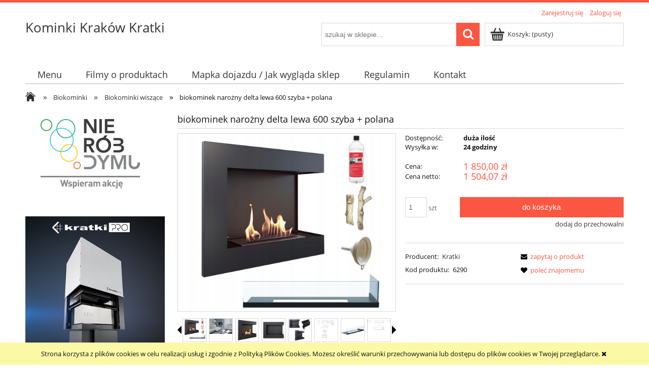

--- FILE ---
content_type: text/html; charset="utf-8"
request_url: http://www.kominki-krakow-kratki.pl/pl/p/biokominek-narozny-delta-lewa-600-szyba-polana/6290
body_size: 25640
content:
<!DOCTYPE html>
<!--[if lte IE 8]>     <html lang="pl" class="lt-ie8"> <![endif]-->
<!--[if IE 9]>         <html lang="pl" class="lt-ie8 lt-ie9"> <![endif]-->
<!--[if gt IE 9]><!--> <html lang="pl"> <!--<![endif]-->
<head>
    <meta http-equiv="X-UA-Compatible" content="IE=edge">
    <meta charset="utf-8">
    <title>biokominek narożny delta lewa 600 szyba + polana Kominki Kraków Kratki</title>
    <meta name="keywords" content="biokominek narożny delta lewa 600 szyba + polana, Biokominki wiszące, Kratki" />
    <meta name="description" content="biokominek narożny delta lewa 600 szyba + polana w kategorii Biokominki wiszące / Biokominki" />
    <meta name="viewport" content="width=device-width, user-scalable=no, initial-scale=1.0, maximum-scale=1.0">
    <link rel="home" href="/" />
    <link rel="shortcut icon" href="/skins/default/rwd_shoper/images/favicon.png" />

    
    
    <link id="csslink" rel="stylesheet" type="text/css" href="/skins/default/rwd_shoper/cache/sfc/NzowOjA6cGxfUEw6MTowOm1haW46NS43LjU.css" />
    <script type="text/javascript" src="/skins/default/rwd_shoper/cache/sfc/NzowOjA6cGxfUEw6MDoxOm1haW4tanE6NS43LjU.js"></script>
    
                        <link rel="canonical" href="http://www.kominki-krakow-kratki.pl/pl/p/biokominek-narozny-delta-lewa-600-szyba-polana/6290" />
            
                                        <meta property="og:type" content="product" />
                                                <meta property="og:url" content="http://www.kominki-krakow-kratki.pl/pl/p/biokominek-narozny-delta-lewa-600-szyba-polana/6290" />
                                                <meta property="og:site_name" content="Kominki Kraków Kratki" />
                                                <meta property="og:title" content="biokominek narożny delta lewa 600 szyba + polana" />
                                                <meta property="og:image" content="http://www.kominki-krakow-kratki.pl/environment/cache/images/300_300_productGfx_acba6bac1fad9a3335d7c6705b6a905a.jpg" />
                                                <meta property="og:description" content="Biokominek narożny DELTA prawa 600x280 z szybą z bezpieczną biowkładką" />
                            
    
    
    
</head>
<body id="shop_product6290" class="shop_product shop_product_from_cat_671"><noscript><iframe src="//www.googletagmanager.com/ns.html?id=GTM-T68LWS"
height="0" width="0" style="display:none;visibility:hidden"></iframe></noscript>
<script>Shop.values = Shop.values || {}; Shop.values.partnerEE=true; Shop.values.partnerData=1769072189054091;(function(w,d,s,l,i){w[l]=w[l]||[];w[l].push({'gtm.start':
new Date().getTime(),event:'gtm.js'});var f=d.getElementsByTagName(s)[0],
j=d.createElement(s),dl=l!='dataLayer'?'&l='+l:'';j.async=true;j.src=
'//www.googletagmanager.com/gtm.js?id='+i+dl;f.parentNode.insertBefore(j,f);
})(window,document,'script','shopLayer','GTM-T68LWS');</script>
                <div id="cookie" class="none">
            <div class="pagewidth">
                                    <span>Strona korzysta z plików cookies w celu realizacji usług i zgodnie z Polityką Plików Cookies. Możesz określić warunki przechowywania lub dostępu do plików cookies w Twojej przeglądarce.</span>
                                <span class="close fa fa-times">&nbsp;</span>
            </div>
        </div>
    
<div class="wrap rwd">
    <header class="row">
                                    <div class="login-bar row container">
                    <ul class="links right inline">
                                                                                    <li class="register">
                                    <a href="/pl/reg" title="Zarejestruj się" class="register">
                                        <img src="/public/images/1px.gif" alt="" class="px1" >
                                        <span>Zarejestruj się</span>
                                    </a>
                                </li>
                                                        <li class="login">
                                <a href="/pl/login" title="Zaloguj się" class="login">
                                    <img src="/public/images/1px.gif" alt="" class="px1" >
                                    <span>Zaloguj się</span>
                                </a>
                            </li>
                                            </ul>
                </div>
                            
        
        <div class="logo-bar row container">
            <a href="/" title="Strona główna" class="link-logo link-logo-text">
                                    Kominki Kraków Kratki
                            </a>

                                                <div class="basket right empty-basket">
                        <a href="/pl/basket" title="Koszyk" class="count">
                            <img src="/public/images/1px.gif" alt="" class="px1">
                            <span class="countlabel">
                                <span>Koszyk:</span>
                                <b>
                                                                            (pusty)
                                                                    </b>
                            </span>
                        </a>
                    </div>

                    <div class="basket-contain">
                        <div class="basket-products">
                            <ul class="basket-product-list">
                                                            </ul>
                        </div>
                        
                        <div class="basket-summery">
                            <a href="/pl/basket">do kasy</a>
                            <span class="basket-price">
                                <span class="price-total">
                                    <span>suma:</span>
                                    <strong class="price-products">0,00 zł</strong>
                                </span>
                                                            </span>
                        </div>
                    </div>
                            
            <form class="search-form right " action="/pl/s" method="post">
                <fieldset>
                    <input type="text" name="search" placeholder="szukaj w sklepie..." value="" class="search-input s-grid-3" />
                    <button type="submit" class="search-btn btn btn-red">
                        <img src="/public/images/1px.gif" alt="" class="px1">
                        <span>Szukaj</span>
                    </button>
                        <a href="/pl/s" title="wyszukiwarka zaawansowana" class="none adv-search">wyszukiwarka zaawansowana</a>
                </fieldset>
            </form>
        </div>
    </header>

     
    <div class="menu row">
        <nav class="innermenu row container relative">
                            <ul class="menu-list large standard">
                    <li class="home-link-menu-li">
                        <h3>
                            <a href="/" title="Strona główna">
                                <img src="/public/images/1px.gif" alt="Strona główna" class="px1">
                            </a>
                        </h3>
                    </li>

                                                                        <li class="parent" id="hcategory_0">
                                <h3>
                                    <a  href="#" title="Menu" id="headlink4" class="spanhover mainlevel">
                                        <span>Menu</span>
                                        <img src="/public/images/1px.gif" alt="" class="px1">
                                    </a>
                                </h3>
                                                                                <div class="submenu level1">
                <ul class="level1">
                                            <li class="" id="hcategory_735">
                            <h3>
                                <a href="/pl/c/Odkurzacze-kominkowe/735"
                                    title="Odkurzacze kominkowe" id="headercategory735" class="spanhover">
                                    <span>Odkurzacze kominkowe</span>
                                    <img src="/public/images/1px.gif" alt="" class="px1" />
                                </a>
                            </h3>
                            
                                                    </li>
                                            <li class="parent" id="hcategory_703">
                            <h3>
                                <a href="/pl/c/Ekoprojekt-wklady-i-piece/703"
                                    title="Ekoprojekt: wkłady i piece" id="headercategory703" class="spanhover">
                                    <span>Ekoprojekt: wkłady i piece</span>
                                    <img src="/public/images/1px.gif" alt="" class="px1" />
                                </a>
                            </h3>
                            
                                                                                                        <div class="submenu level2">
                <ul class="level2">
                                            <li class="" id="hcategory_704">
                            <h3>
                                <a href="/pl/c/EKOPROJEKT-wklady-kominkowe-powietrzne/704"
                                    title="EKOPROJEKT - wkłady kominkowe powietrzne" id="headercategory704" class="spanhover">
                                    <span>EKOPROJEKT - wkłady kominkowe powietrzne</span>
                                    <img src="/public/images/1px.gif" alt="" class="px1" />
                                </a>
                            </h3>
                            
                                                    </li>
                                            <li class="" id="hcategory_705">
                            <h3>
                                <a href="/pl/c/EKOPROJEKT-wklady-z-plaszczem-wodnym/705"
                                    title="EKOPROJEKT - wkłady z płaszczem wodnym" id="headercategory705" class="spanhover">
                                    <span>EKOPROJEKT - wkłady z płaszczem wodnym</span>
                                    <img src="/public/images/1px.gif" alt="" class="px1" />
                                </a>
                            </h3>
                            
                                                    </li>
                                            <li class="" id="hcategory_706">
                            <h3>
                                <a href="/pl/c/EKOPROJEKT-Piece-wolnostojace/706"
                                    title="EKOPROJEKT - Piece wolnostojące" id="headercategory706" class="spanhover">
                                    <span>EKOPROJEKT - Piece wolnostojące</span>
                                    <img src="/public/images/1px.gif" alt="" class="px1" />
                                </a>
                            </h3>
                            
                                                    </li>
                                            <li class="" id="hcategory_717">
                            <h3>
                                <a href="/pl/c/EKOPROJEKT-piece-na-pellet/717"
                                    title="EKOPROJEKT - piece na pellet" id="headercategory717" class="spanhover">
                                    <span>EKOPROJEKT - piece na pellet</span>
                                    <img src="/public/images/1px.gif" alt="" class="px1" />
                                </a>
                            </h3>
                            
                                                    </li>
                                    </ul>
            </div>                                                    </li>
                                            <li class="parent" id="hcategory_18">
                            <h3>
                                <a href="/pl/c/Wklady-kominkowe-Firmy-Kratki/18"
                                    title="Wkłady kominkowe Firmy Kratki" id="headercategory18" class="spanhover">
                                    <span>Wkłady kominkowe Firmy Kratki</span>
                                    <img src="/public/images/1px.gif" alt="" class="px1" />
                                </a>
                            </h3>
                            
                                                                                                        <div class="submenu level2">
                <ul class="level2">
                                            <li class="" id="hcategory_709">
                            <h3>
                                <a href="/pl/c/Wklady-na-biopaliwo/709"
                                    title="Wkłady na biopaliwo" id="headercategory709" class="spanhover">
                                    <span>Wkłady na biopaliwo</span>
                                    <img src="/public/images/1px.gif" alt="" class="px1" />
                                </a>
                            </h3>
                            
                                                    </li>
                                            <li class="parent" id="hcategory_478">
                            <h3>
                                <a href="/pl/c/Wklady-powietrzne/478"
                                    title="Wkłady powietrzne" id="headercategory478" class="spanhover">
                                    <span>Wkłady powietrzne</span>
                                    <img src="/public/images/1px.gif" alt="" class="px1" />
                                </a>
                            </h3>
                            
                                                                                                        <div class="submenu level3">
                <ul class="level3">
                                            <li class="parent" id="hcategory_731">
                            <h3>
                                <a href="/pl/c/LINIA-PRO/731"
                                    title="LINIA PRO" id="headercategory731" class="spanhover">
                                    <span>LINIA PRO</span>
                                    <img src="/public/images/1px.gif" alt="" class="px1" />
                                </a>
                            </h3>
                            
                                                                                                        <div class="submenu level4">
                <ul class="level4">
                                            <li class="" id="hcategory_684">
                            <h3>
                                <a href="/pl/c/MB/684"
                                    title="MB" id="headercategory684" class="spanhover">
                                    <span>MB</span>
                                    <img src="/public/images/1px.gif" alt="" class="px1" />
                                </a>
                            </h3>
                            
                                                    </li>
                                            <li class="" id="hcategory_689">
                            <h3>
                                <a href="/pl/c/Lucy/689"
                                    title="Lucy" id="headercategory689" class="spanhover">
                                    <span>Lucy</span>
                                    <img src="/public/images/1px.gif" alt="" class="px1" />
                                </a>
                            </h3>
                            
                                                    </li>
                                            <li class="" id="hcategory_676">
                            <h3>
                                <a href="/pl/c/Nadia/676"
                                    title="Nadia" id="headercategory676" class="spanhover">
                                    <span>Nadia</span>
                                    <img src="/public/images/1px.gif" alt="" class="px1" />
                                </a>
                            </h3>
                            
                                                    </li>
                                            <li class="" id="hcategory_698">
                            <h3>
                                <a href="/pl/c/NBC-i-NBU/698"
                                    title="NBC i NBU" id="headercategory698" class="spanhover">
                                    <span>NBC i NBU</span>
                                    <img src="/public/images/1px.gif" alt="" class="px1" />
                                </a>
                            </h3>
                            
                                                    </li>
                                            <li class="" id="hcategory_719">
                            <h3>
                                <a href="/pl/c/VN/719"
                                    title="VN" id="headercategory719" class="spanhover">
                                    <span>VN</span>
                                    <img src="/public/images/1px.gif" alt="" class="px1" />
                                </a>
                            </h3>
                            
                                                    </li>
                                            <li class="" id="hcategory_708">
                            <h3>
                                <a href="/pl/c/Zosia/708"
                                    title="Zosia" id="headercategory708" class="spanhover">
                                    <span>Zosia</span>
                                    <img src="/public/images/1px.gif" alt="" class="px1" />
                                </a>
                            </h3>
                            
                                                    </li>
                                    </ul>
            </div>                                                    </li>
                                            <li class="" id="hcategory_710">
                            <h3>
                                <a href="/pl/c/Smart/710"
                                    title="Smart" id="headercategory710" class="spanhover">
                                    <span>Smart</span>
                                    <img src="/public/images/1px.gif" alt="" class="px1" />
                                </a>
                            </h3>
                            
                                                    </li>
                                            <li class="" id="hcategory_538">
                            <h3>
                                <a href="/pl/c/Antek/538"
                                    title="Antek" id="headercategory538" class="spanhover">
                                    <span>Antek</span>
                                    <img src="/public/images/1px.gif" alt="" class="px1" />
                                </a>
                            </h3>
                            
                                                    </li>
                                            <li class="" id="hcategory_697">
                            <h3>
                                <a href="/pl/c/ARKE/697"
                                    title="ARKE" id="headercategory697" class="spanhover">
                                    <span>ARKE</span>
                                    <img src="/public/images/1px.gif" alt="" class="px1" />
                                </a>
                            </h3>
                            
                                                    </li>
                                            <li class="" id="hcategory_611">
                            <h3>
                                <a href="/pl/c/Blanka/611"
                                    title="Blanka" id="headercategory611" class="spanhover">
                                    <span>Blanka</span>
                                    <img src="/public/images/1px.gif" alt="" class="px1" />
                                </a>
                            </h3>
                            
                                                    </li>
                                            <li class="" id="hcategory_685">
                            <h3>
                                <a href="/pl/c/Franek/685"
                                    title="Franek" id="headercategory685" class="spanhover">
                                    <span>Franek</span>
                                    <img src="/public/images/1px.gif" alt="" class="px1" />
                                </a>
                            </h3>
                            
                                                    </li>
                                            <li class="" id="hcategory_541">
                            <h3>
                                <a href="/pl/c/Maja/541"
                                    title="Maja" id="headercategory541" class="spanhover">
                                    <span>Maja</span>
                                    <img src="/public/images/1px.gif" alt="" class="px1" />
                                </a>
                            </h3>
                            
                                                    </li>
                                            <li class="" id="hcategory_544">
                            <h3>
                                <a href="/pl/c/Oliwia/544"
                                    title="Oliwia" id="headercategory544" class="spanhover">
                                    <span>Oliwia</span>
                                    <img src="/public/images/1px.gif" alt="" class="px1" />
                                </a>
                            </h3>
                            
                                                    </li>
                                            <li class="" id="hcategory_628">
                            <h3>
                                <a href="/pl/c/Zibi/628"
                                    title="Zibi" id="headercategory628" class="spanhover">
                                    <span>Zibi</span>
                                    <img src="/public/images/1px.gif" alt="" class="px1" />
                                </a>
                            </h3>
                            
                                                    </li>
                                            <li class="" id="hcategory_546">
                            <h3>
                                <a href="/pl/c/Zuzia/546"
                                    title="Zuzia" id="headercategory546" class="spanhover">
                                    <span>Zuzia</span>
                                    <img src="/public/images/1px.gif" alt="" class="px1" />
                                </a>
                            </h3>
                            
                                                    </li>
                                            <li class="" id="hcategory_575">
                            <h3>
                                <a href="/pl/c/Akcesoria/575"
                                    title="Akcesoria" id="headercategory575" class="spanhover">
                                    <span>Akcesoria</span>
                                    <img src="/public/images/1px.gif" alt="" class="px1" />
                                </a>
                            </h3>
                            
                                                    </li>
                                    </ul>
            </div>                                                    </li>
                                            <li class="parent" id="hcategory_484">
                            <h3>
                                <a href="/pl/c/Wklady-wodne/484"
                                    title="Wkłady wodne" id="headercategory484" class="spanhover">
                                    <span>Wkłady wodne</span>
                                    <img src="/public/images/1px.gif" alt="" class="px1" />
                                </a>
                            </h3>
                            
                                                                                                        <div class="submenu level3">
                <ul class="level3">
                                            <li class="parent" id="hcategory_732">
                            <h3>
                                <a href="/pl/c/LINIA-PRO/732"
                                    title="LINIA PRO" id="headercategory732" class="spanhover">
                                    <span>LINIA PRO</span>
                                    <img src="/public/images/1px.gif" alt="" class="px1" />
                                </a>
                            </h3>
                            
                                                                                                        <div class="submenu level4">
                <ul class="level4">
                                            <li class="" id="hcategory_687">
                            <h3>
                                <a href="/pl/c/Nadia/687"
                                    title="Nadia" id="headercategory687" class="spanhover">
                                    <span>Nadia</span>
                                    <img src="/public/images/1px.gif" alt="" class="px1" />
                                </a>
                            </h3>
                            
                                                    </li>
                                            <li class="" id="hcategory_696">
                            <h3>
                                <a href="/pl/c/Lucy/696"
                                    title="Lucy" id="headercategory696" class="spanhover">
                                    <span>Lucy</span>
                                    <img src="/public/images/1px.gif" alt="" class="px1" />
                                </a>
                            </h3>
                            
                                                    </li>
                                            <li class="" id="hcategory_699">
                            <h3>
                                <a href="/pl/c/MB/699"
                                    title="MB" id="headercategory699" class="spanhover">
                                    <span>MB</span>
                                    <img src="/public/images/1px.gif" alt="" class="px1" />
                                </a>
                            </h3>
                            
                                                    </li>
                                    </ul>
            </div>                                                    </li>
                                            <li class="" id="hcategory_553">
                            <h3>
                                <a href="/pl/c/Zuzia/553"
                                    title="Zuzia" id="headercategory553" class="spanhover">
                                    <span>Zuzia</span>
                                    <img src="/public/images/1px.gif" alt="" class="px1" />
                                </a>
                            </h3>
                            
                                                    </li>
                                            <li class="" id="hcategory_668">
                            <h3>
                                <a href="/pl/c/Aquario/668"
                                    title="Aquario" id="headercategory668" class="spanhover">
                                    <span>Aquario</span>
                                    <img src="/public/images/1px.gif" alt="" class="px1" />
                                </a>
                            </h3>
                            
                                                    </li>
                                            <li class="" id="hcategory_549">
                            <h3>
                                <a href="/pl/c/Maja/549"
                                    title="Maja" id="headercategory549" class="spanhover">
                                    <span>Maja</span>
                                    <img src="/public/images/1px.gif" alt="" class="px1" />
                                </a>
                            </h3>
                            
                                                    </li>
                                            <li class="" id="hcategory_576">
                            <h3>
                                <a href="/pl/c/Akcesoria/576"
                                    title="Akcesoria" id="headercategory576" class="spanhover">
                                    <span>Akcesoria</span>
                                    <img src="/public/images/1px.gif" alt="" class="px1" />
                                </a>
                            </h3>
                            
                                                    </li>
                                            <li class="" id="hcategory_580">
                            <h3>
                                <a href="/pl/c/Akcesoria-do-wodnych/580"
                                    title="Akcesoria do wodnych" id="headercategory580" class="spanhover">
                                    <span>Akcesoria do wodnych</span>
                                    <img src="/public/images/1px.gif" alt="" class="px1" />
                                </a>
                            </h3>
                            
                                                    </li>
                                    </ul>
            </div>                                                    </li>
                                            <li class="" id="hcategory_133">
                            <h3>
                                <a href="/pl/c/Akcesoria/133"
                                    title="Akcesoria" id="headercategory133" class="spanhover">
                                    <span>Akcesoria</span>
                                    <img src="/public/images/1px.gif" alt="" class="px1" />
                                </a>
                            </h3>
                            
                                                    </li>
                                    </ul>
            </div>                                                    </li>
                                            <li class="parent" id="hcategory_711">
                            <h3>
                                <a href="/pl/c/Urzadzenia-pod-rekuperator/711"
                                    title="Urządzenia pod rekuperator" id="headercategory711" class="spanhover">
                                    <span>Urządzenia pod rekuperator</span>
                                    <img src="/public/images/1px.gif" alt="" class="px1" />
                                </a>
                            </h3>
                            
                                                                                                        <div class="submenu level2">
                <ul class="level2">
                                            <li class="" id="hcategory_716">
                            <h3>
                                <a href="/pl/c/Piece-na-pellet-pod-rekuperator/716"
                                    title="Piece na pellet pod rekuperator" id="headercategory716" class="spanhover">
                                    <span>Piece na pellet pod rekuperator</span>
                                    <img src="/public/images/1px.gif" alt="" class="px1" />
                                </a>
                            </h3>
                            
                                                    </li>
                                            <li class="" id="hcategory_712">
                            <h3>
                                <a href="/pl/c/Wklady-powietrzne-pod-rekuperator/712"
                                    title="Wkłady powietrzne pod rekuperator" id="headercategory712" class="spanhover">
                                    <span>Wkłady powietrzne pod rekuperator</span>
                                    <img src="/public/images/1px.gif" alt="" class="px1" />
                                </a>
                            </h3>
                            
                                                    </li>
                                            <li class="" id="hcategory_713">
                            <h3>
                                <a href="/pl/c/Wklady-wodne-pod-rekuparator/713"
                                    title="Wkłady wodne pod rekuparator" id="headercategory713" class="spanhover">
                                    <span>Wkłady wodne pod rekuparator</span>
                                    <img src="/public/images/1px.gif" alt="" class="px1" />
                                </a>
                            </h3>
                            
                                                    </li>
                                            <li class="" id="hcategory_714">
                            <h3>
                                <a href="/pl/c/Piece-pod-rekuperator/714"
                                    title="Piece pod rekuperator" id="headercategory714" class="spanhover">
                                    <span>Piece pod rekuperator</span>
                                    <img src="/public/images/1px.gif" alt="" class="px1" />
                                </a>
                            </h3>
                            
                                                    </li>
                                            <li class="" id="hcategory_715">
                            <h3>
                                <a href="/pl/c/Wklady-i-piece-gazowe-pod-rekuperator/715"
                                    title="Wkłady i piece gazowe pod rekuperator" id="headercategory715" class="spanhover">
                                    <span>Wkłady i piece gazowe pod rekuperator</span>
                                    <img src="/public/images/1px.gif" alt="" class="px1" />
                                </a>
                            </h3>
                            
                                                    </li>
                                    </ul>
            </div>                                                    </li>
                                            <li class="parent" id="hcategory_700">
                            <h3>
                                <a href="/pl/c/Urzadzenia-gazowe/700"
                                    title="Urządzenia gazowe" id="headercategory700" class="spanhover">
                                    <span>Urządzenia gazowe</span>
                                    <img src="/public/images/1px.gif" alt="" class="px1" />
                                </a>
                            </h3>
                            
                                                                                                        <div class="submenu level2">
                <ul class="level2">
                                            <li class="" id="hcategory_701">
                            <h3>
                                <a href="/pl/c/Ogrzewacze-gazowe/701"
                                    title="Ogrzewacze gazowe" id="headercategory701" class="spanhover">
                                    <span>Ogrzewacze gazowe</span>
                                    <img src="/public/images/1px.gif" alt="" class="px1" />
                                </a>
                            </h3>
                            
                                                    </li>
                                            <li class="" id="hcategory_707">
                            <h3>
                                <a href="/pl/c/Piece-gazowe/707"
                                    title="Piece gazowe" id="headercategory707" class="spanhover">
                                    <span>Piece gazowe</span>
                                    <img src="/public/images/1px.gif" alt="" class="px1" />
                                </a>
                            </h3>
                            
                                                    </li>
                                            <li class="" id="hcategory_688">
                            <h3>
                                <a href="/pl/c/Wklady-gazowe-LEO/688"
                                    title="Wkłady gazowe LEO" id="headercategory688" class="spanhover">
                                    <span>Wkłady gazowe LEO</span>
                                    <img src="/public/images/1px.gif" alt="" class="px1" />
                                </a>
                            </h3>
                            
                                                    </li>
                                    </ul>
            </div>                                                    </li>
                                            <li class="parent" id="hcategory_37">
                            <h3>
                                <a href="/pl/c/Piece-wolnostojace/37"
                                    title="Piece wolnostojące" id="headercategory37" class="spanhover">
                                    <span>Piece wolnostojące</span>
                                    <img src="/public/images/1px.gif" alt="" class="px1" />
                                </a>
                            </h3>
                            
                                                                                                        <div class="submenu level2">
                <ul class="level2">
                                            <li class="" id="hcategory_602">
                            <h3>
                                <a href="/pl/c/Piece-wolnostojace/602"
                                    title="Piece wolnostojące" id="headercategory602" class="spanhover">
                                    <span>Piece wolnostojące</span>
                                    <img src="/public/images/1px.gif" alt="" class="px1" />
                                </a>
                            </h3>
                            
                                                    </li>
                                            <li class="" id="hcategory_599">
                            <h3>
                                <a href="/pl/c/Akcesoria-piecow/599"
                                    title="Akcesoria pieców" id="headercategory599" class="spanhover">
                                    <span>Akcesoria pieców</span>
                                    <img src="/public/images/1px.gif" alt="" class="px1" />
                                </a>
                            </h3>
                            
                                                    </li>
                                    </ul>
            </div>                                                    </li>
                                            <li class="" id="hcategory_702">
                            <h3>
                                <a href="/pl/c/Piece-na-pellet-Viking/702"
                                    title="Piece na pellet Viking" id="headercategory702" class="spanhover">
                                    <span>Piece na pellet Viking</span>
                                    <img src="/public/images/1px.gif" alt="" class="px1" />
                                </a>
                            </h3>
                            
                                                    </li>
                                            <li class="" id="hcategory_662">
                            <h3>
                                <a href="/pl/c/Piece-kaflowe/662"
                                    title="Piece kaflowe" id="headercategory662" class="spanhover">
                                    <span>Piece kaflowe</span>
                                    <img src="/public/images/1px.gif" alt="" class="px1" />
                                </a>
                            </h3>
                            
                                                    </li>
                                            <li class="" id="hcategory_596">
                            <h3>
                                <a href="/pl/c/Podstawy-przed-kominek/596"
                                    title="Podstawy przed kominek" id="headercategory596" class="spanhover">
                                    <span>Podstawy przed kominek</span>
                                    <img src="/public/images/1px.gif" alt="" class="px1" />
                                </a>
                            </h3>
                            
                                                    </li>
                                            <li class="parent" id="hcategory_166">
                            <h3>
                                <a href="/pl/c/Biokominki/166"
                                    title="Biokominki" id="headercategory166" class="spanhover">
                                    <span>Biokominki</span>
                                    <img src="/public/images/1px.gif" alt="" class="px1" />
                                </a>
                            </h3>
                            
                                                                                                        <div class="submenu level2">
                <ul class="level2">
                                            <li class="" id="hcategory_671">
                            <h3>
                                <a href="/pl/c/Biokominki-wiszace/671"
                                    title="Biokominki wiszące" id="headercategory671" class="spanhover">
                                    <span>Biokominki wiszące</span>
                                    <img src="/public/images/1px.gif" alt="" class="px1" />
                                </a>
                            </h3>
                            
                                                    </li>
                                            <li class="" id="hcategory_686">
                            <h3>
                                <a href="/pl/c/Biokominki-portalowe/686"
                                    title="Biokominki portalowe" id="headercategory686" class="spanhover">
                                    <span>Biokominki portalowe</span>
                                    <img src="/public/images/1px.gif" alt="" class="px1" />
                                </a>
                            </h3>
                            
                                                    </li>
                                            <li class="" id="hcategory_672">
                            <h3>
                                <a href="/pl/c/Biokominki-stojace/672"
                                    title="Biokominki stojące" id="headercategory672" class="spanhover">
                                    <span>Biokominki stojące</span>
                                    <img src="/public/images/1px.gif" alt="" class="px1" />
                                </a>
                            </h3>
                            
                                                    </li>
                                            <li class="" id="hcategory_670">
                            <h3>
                                <a href="/pl/c/Akcesoria-do-biokominkow/670"
                                    title="Akcesoria do biokominków" id="headercategory670" class="spanhover">
                                    <span>Akcesoria do biokominków</span>
                                    <img src="/public/images/1px.gif" alt="" class="px1" />
                                </a>
                            </h3>
                            
                                                    </li>
                                            <li class="" id="hcategory_728">
                            <h3>
                                <a href="/pl/c/Czesci-zapasowe/728"
                                    title="Części zapasowe" id="headercategory728" class="spanhover">
                                    <span>Części zapasowe</span>
                                    <img src="/public/images/1px.gif" alt="" class="px1" />
                                </a>
                            </h3>
                            
                                                    </li>
                                    </ul>
            </div>                                                    </li>
                                            <li class="" id="hcategory_683">
                            <h3>
                                <a href="/pl/c/Kominek-na-pellet/683"
                                    title="Kominek na pellet" id="headercategory683" class="spanhover">
                                    <span>Kominek na pellet</span>
                                    <img src="/public/images/1px.gif" alt="" class="px1" />
                                </a>
                            </h3>
                            
                                                    </li>
                                            <li class="" id="hcategory_734">
                            <h3>
                                <a href="/pl/c/Kotly/734"
                                    title="Kotły" id="headercategory734" class="spanhover">
                                    <span>Kotły</span>
                                    <img src="/public/images/1px.gif" alt="" class="px1" />
                                </a>
                            </h3>
                            
                                                    </li>
                                            <li class="parent" id="hcategory_721">
                            <h3>
                                <a href="/pl/c/Czesci-zapasowe-piecow-i-wkladow-kominkowych/721"
                                    title="Części zapasowe pieców i wkładów kominkowych" id="headercategory721" class="spanhover">
                                    <span>Części zapasowe pieców i wkładów kominkowych</span>
                                    <img src="/public/images/1px.gif" alt="" class="px1" />
                                </a>
                            </h3>
                            
                                                                                                        <div class="submenu level2">
                <ul class="level2">
                                            <li class="" id="hcategory_722">
                            <h3>
                                <a href="/pl/c/Ceramika%2C-szamot-Acumotte/722"
                                    title="Ceramika, szamot - Acumotte" id="headercategory722" class="spanhover">
                                    <span>Ceramika, szamot - Acumotte</span>
                                    <img src="/public/images/1px.gif" alt="" class="px1" />
                                </a>
                            </h3>
                            
                                                    </li>
                                            <li class="" id="hcategory_725">
                            <h3>
                                <a href="/pl/c/Deflektory/725"
                                    title="Deflektory" id="headercategory725" class="spanhover">
                                    <span>Deflektory</span>
                                    <img src="/public/images/1px.gif" alt="" class="px1" />
                                </a>
                            </h3>
                            
                                                    </li>
                                            <li class="" id="hcategory_736">
                            <h3>
                                <a href="/pl/c/Drzwiczki/736"
                                    title="Drzwiczki" id="headercategory736" class="spanhover">
                                    <span>Drzwiczki</span>
                                    <img src="/public/images/1px.gif" alt="" class="px1" />
                                </a>
                            </h3>
                            
                                                    </li>
                                            <li class="" id="hcategory_724">
                            <h3>
                                <a href="/pl/c/Galki-i-klamki/724"
                                    title="Gałki i klamki" id="headercategory724" class="spanhover">
                                    <span>Gałki i klamki</span>
                                    <img src="/public/images/1px.gif" alt="" class="px1" />
                                </a>
                            </h3>
                            
                                                    </li>
                                            <li class="" id="hcategory_726">
                            <h3>
                                <a href="/pl/c/Plotki-i-popielniki/726"
                                    title="Płotki i popielniki" id="headercategory726" class="spanhover">
                                    <span>Płotki i popielniki</span>
                                    <img src="/public/images/1px.gif" alt="" class="px1" />
                                </a>
                            </h3>
                            
                                                    </li>
                                            <li class="" id="hcategory_729">
                            <h3>
                                <a href="/pl/c/Plyta-tylna/729"
                                    title="Płyta tylna" id="headercategory729" class="spanhover">
                                    <span>Płyta tylna</span>
                                    <img src="/public/images/1px.gif" alt="" class="px1" />
                                </a>
                            </h3>
                            
                                                    </li>
                                            <li class="" id="hcategory_723">
                            <h3>
                                <a href="/pl/c/Ruszty/723"
                                    title="Ruszty" id="headercategory723" class="spanhover">
                                    <span>Ruszty</span>
                                    <img src="/public/images/1px.gif" alt="" class="px1" />
                                </a>
                            </h3>
                            
                                                    </li>
                                            <li class="" id="hcategory_730">
                            <h3>
                                <a href="/pl/c/Szyby-kominkowe/730"
                                    title="Szyby kominkowe" id="headercategory730" class="spanhover">
                                    <span>Szyby kominkowe</span>
                                    <img src="/public/images/1px.gif" alt="" class="px1" />
                                </a>
                            </h3>
                            
                                                    </li>
                                            <li class="" id="hcategory_727">
                            <h3>
                                <a href="/pl/c/Inne/727"
                                    title="Inne" id="headercategory727" class="spanhover">
                                    <span>Inne</span>
                                    <img src="/public/images/1px.gif" alt="" class="px1" />
                                </a>
                            </h3>
                            
                                                    </li>
                                    </ul>
            </div>                                                    </li>
                                            <li class="parent" id="hcategory_110">
                            <h3>
                                <a href="/pl/c/Obudowy-kominkowe/110"
                                    title="Obudowy kominkowe" id="headercategory110" class="spanhover">
                                    <span>Obudowy kominkowe</span>
                                    <img src="/public/images/1px.gif" alt="" class="px1" />
                                </a>
                            </h3>
                            
                                                                                                        <div class="submenu level2">
                <ul class="level2">
                                            <li class="" id="hcategory_669">
                            <h3>
                                <a href="/pl/c/CIEPLE-ZABUDOWY/669"
                                    title="CIEPŁE ZABUDOWY" id="headercategory669" class="spanhover">
                                    <span>CIEPŁE ZABUDOWY</span>
                                    <img src="/public/images/1px.gif" alt="" class="px1" />
                                </a>
                            </h3>
                            
                                                    </li>
                                            <li class="" id="hcategory_112">
                            <h3>
                                <a href="/pl/c/Rustykalne/112"
                                    title="Rustykalne" id="headercategory112" class="spanhover">
                                    <span>Rustykalne</span>
                                    <img src="/public/images/1px.gif" alt="" class="px1" />
                                </a>
                            </h3>
                            
                                                    </li>
                                            <li class="" id="hcategory_113">
                            <h3>
                                <a href="/pl/c/Nowoczesne/113"
                                    title="Nowoczesne" id="headercategory113" class="spanhover">
                                    <span>Nowoczesne</span>
                                    <img src="/public/images/1px.gif" alt="" class="px1" />
                                </a>
                            </h3>
                            
                                                    </li>
                                    </ul>
            </div>                                                    </li>
                                            <li class="parent" id="hcategory_121">
                            <h3>
                                <a href="/pl/c/Akcesoria-kominkowe/121"
                                    title="Akcesoria kominkowe" id="headercategory121" class="spanhover">
                                    <span>Akcesoria kominkowe</span>
                                    <img src="/public/images/1px.gif" alt="" class="px1" />
                                </a>
                            </h3>
                            
                                                                                                        <div class="submenu level2">
                <ul class="level2">
                                            <li class="" id="hcategory_126">
                            <h3>
                                <a href="/pl/c/Sznury-uszczelniajace/126"
                                    title="Sznury uszczelniające" id="headercategory126" class="spanhover">
                                    <span>Sznury uszczelniające</span>
                                    <img src="/public/images/1px.gif" alt="" class="px1" />
                                </a>
                            </h3>
                            
                                                    </li>
                                            <li class="" id="hcategory_127">
                            <h3>
                                <a href="/pl/c/Belki-kominkowe/127"
                                    title="Belki kominkowe" id="headercategory127" class="spanhover">
                                    <span>Belki kominkowe</span>
                                    <img src="/public/images/1px.gif" alt="" class="px1" />
                                </a>
                            </h3>
                            
                                                    </li>
                                            <li class="" id="hcategory_598">
                            <h3>
                                <a href="/pl/c/Szyby-i-drzwiczki-do-wkladow-kominkowych-i-piecy/598"
                                    title="Szyby i drzwiczki do wkładów kominkowych i piecy" id="headercategory598" class="spanhover">
                                    <span>Szyby i drzwiczki do wkładów kominkowych i piecy</span>
                                    <img src="/public/images/1px.gif" alt="" class="px1" />
                                </a>
                            </h3>
                            
                                                    </li>
                                            <li class="" id="hcategory_122">
                            <h3>
                                <a href="/pl/c/Akcesoria/122"
                                    title="Akcesoria" id="headercategory122" class="spanhover">
                                    <span>Akcesoria</span>
                                    <img src="/public/images/1px.gif" alt="" class="px1" />
                                </a>
                            </h3>
                            
                                                    </li>
                                            <li class="" id="hcategory_123">
                            <h3>
                                <a href="/pl/c/Artykuly-chemii-kominkowej/123"
                                    title="Artykuły chemii kominkowej" id="headercategory123" class="spanhover">
                                    <span>Artykuły chemii kominkowej</span>
                                    <img src="/public/images/1px.gif" alt="" class="px1" />
                                </a>
                            </h3>
                            
                                                    </li>
                                            <li class="" id="hcategory_124">
                            <h3>
                                <a href="/pl/c/Izolacje/124"
                                    title="Izolacje" id="headercategory124" class="spanhover">
                                    <span>Izolacje</span>
                                    <img src="/public/images/1px.gif" alt="" class="px1" />
                                </a>
                            </h3>
                            
                                                    </li>
                                            <li class="" id="hcategory_125">
                            <h3>
                                <a href="/pl/c/Materialy-budowlane/125"
                                    title="Materiały budowlane" id="headercategory125" class="spanhover">
                                    <span>Materiały budowlane</span>
                                    <img src="/public/images/1px.gif" alt="" class="px1" />
                                </a>
                            </h3>
                            
                                                    </li>
                                    </ul>
            </div>                                                    </li>
                                            <li class="parent" id="hcategory_316">
                            <h3>
                                <a href="/pl/c/Kratki-kominkowe/316"
                                    title="Kratki kominkowe" id="headercategory316" class="spanhover">
                                    <span>Kratki kominkowe</span>
                                    <img src="/public/images/1px.gif" alt="" class="px1" />
                                </a>
                            </h3>
                            
                                                                                                        <div class="submenu level2">
                <ul class="level2">
                                            <li class="" id="hcategory_695">
                            <h3>
                                <a href="/pl/c/Kratki-Swarovski/695"
                                    title="Kratki Swarovski" id="headercategory695" class="spanhover">
                                    <span>Kratki Swarovski</span>
                                    <img src="/public/images/1px.gif" alt="" class="px1" />
                                </a>
                            </h3>
                            
                                                    </li>
                                            <li class="" id="hcategory_612">
                            <h3>
                                <a href="/pl/c/Kratki-luft/612"
                                    title="Kratki luft" id="headercategory612" class="spanhover">
                                    <span>Kratki luft</span>
                                    <img src="/public/images/1px.gif" alt="" class="px1" />
                                </a>
                            </h3>
                            
                                                    </li>
                                            <li class="" id="hcategory_414">
                            <h3>
                                <a href="/pl/c/Kratki-tunel/414"
                                    title="Kratki tunel" id="headercategory414" class="spanhover">
                                    <span>Kratki tunel</span>
                                    <img src="/public/images/1px.gif" alt="" class="px1" />
                                </a>
                            </h3>
                            
                                                    </li>
                                            <li class="parent" id="hcategory_322">
                            <h3>
                                <a href="/pl/c/Kratki-malowane/322"
                                    title="Kratki malowane" id="headercategory322" class="spanhover">
                                    <span>Kratki malowane</span>
                                    <img src="/public/images/1px.gif" alt="" class="px1" />
                                </a>
                            </h3>
                            
                                                                                                        <div class="submenu level3">
                <ul class="level3">
                                            <li class="" id="hcategory_341">
                            <h3>
                                <a href="/pl/c/Kratki-miedziane/341"
                                    title="Kratki miedziane" id="headercategory341" class="spanhover">
                                    <span>Kratki miedziane</span>
                                    <img src="/public/images/1px.gif" alt="" class="px1" />
                                </a>
                            </h3>
                            
                                                    </li>
                                            <li class="" id="hcategory_342">
                            <h3>
                                <a href="/pl/c/Kratki-kremowe/342"
                                    title="Kratki kremowe" id="headercategory342" class="spanhover">
                                    <span>Kratki kremowe</span>
                                    <img src="/public/images/1px.gif" alt="" class="px1" />
                                </a>
                            </h3>
                            
                                                    </li>
                                            <li class="" id="hcategory_337">
                            <h3>
                                <a href="/pl/c/Kratki-biale/337"
                                    title="Kratki białe" id="headercategory337" class="spanhover">
                                    <span>Kratki białe</span>
                                    <img src="/public/images/1px.gif" alt="" class="px1" />
                                </a>
                            </h3>
                            
                                                    </li>
                                            <li class="" id="hcategory_338">
                            <h3>
                                <a href="/pl/c/Kratki-czarno-srebrne/338"
                                    title="Kratki czarno - srebrne" id="headercategory338" class="spanhover">
                                    <span>Kratki czarno - srebrne</span>
                                    <img src="/public/images/1px.gif" alt="" class="px1" />
                                </a>
                            </h3>
                            
                                                    </li>
                                            <li class="" id="hcategory_349">
                            <h3>
                                <a href="/pl/c/Kratki-tunel/349"
                                    title="Kratki tunel" id="headercategory349" class="spanhover">
                                    <span>Kratki tunel</span>
                                    <img src="/public/images/1px.gif" alt="" class="px1" />
                                </a>
                            </h3>
                            
                                                    </li>
                                            <li class="" id="hcategory_339">
                            <h3>
                                <a href="/pl/c/Kratki-czarno-zlote/339"
                                    title="Kratki czarno - złote" id="headercategory339" class="spanhover">
                                    <span>Kratki czarno - złote</span>
                                    <img src="/public/images/1px.gif" alt="" class="px1" />
                                </a>
                            </h3>
                            
                                                    </li>
                                            <li class="" id="hcategory_383">
                            <h3>
                                <a href="/pl/c/Kratki-czarne/383"
                                    title="Kratki czarne" id="headercategory383" class="spanhover">
                                    <span>Kratki czarne</span>
                                    <img src="/public/images/1px.gif" alt="" class="px1" />
                                </a>
                            </h3>
                            
                                                    </li>
                                            <li class="" id="hcategory_340">
                            <h3>
                                <a href="/pl/c/Kratki-grafitowe/340"
                                    title="Kratki grafitowe" id="headercategory340" class="spanhover">
                                    <span>Kratki grafitowe</span>
                                    <img src="/public/images/1px.gif" alt="" class="px1" />
                                </a>
                            </h3>
                            
                                                    </li>
                                            <li class="" id="hcategory_384">
                            <h3>
                                <a href="/pl/c/Kratki-Luft/384"
                                    title="Kratki Luft" id="headercategory384" class="spanhover">
                                    <span>Kratki Luft</span>
                                    <img src="/public/images/1px.gif" alt="" class="px1" />
                                </a>
                            </h3>
                            
                                                    </li>
                                    </ul>
            </div>                                                    </li>
                                            <li class="parent" id="hcategory_321">
                            <h3>
                                <a href="/pl/c/Kratki-powlekane/321"
                                    title="Kratki powlekane" id="headercategory321" class="spanhover">
                                    <span>Kratki powlekane</span>
                                    <img src="/public/images/1px.gif" alt="" class="px1" />
                                </a>
                            </h3>
                            
                                                                                                        <div class="submenu level3">
                <ul class="level3">
                                            <li class="" id="hcategory_614">
                            <h3>
                                <a href="/pl/c/Kratki-tunel/614"
                                    title="Kratki tunel" id="headercategory614" class="spanhover">
                                    <span>Kratki tunel</span>
                                    <img src="/public/images/1px.gif" alt="" class="px1" />
                                </a>
                            </h3>
                            
                                                    </li>
                                            <li class="" id="hcategory_354">
                            <h3>
                                <a href="/pl/c/Kratki-niklowane/354"
                                    title="Kratki niklowane" id="headercategory354" class="spanhover">
                                    <span>Kratki niklowane</span>
                                    <img src="/public/images/1px.gif" alt="" class="px1" />
                                </a>
                            </h3>
                            
                                                    </li>
                                            <li class="" id="hcategory_355">
                            <h3>
                                <a href="/pl/c/Kratki-szlifowane/355"
                                    title="Kratki szlifowane" id="headercategory355" class="spanhover">
                                    <span>Kratki szlifowane</span>
                                    <img src="/public/images/1px.gif" alt="" class="px1" />
                                </a>
                            </h3>
                            
                                                    </li>
                                            <li class="" id="hcategory_356">
                            <h3>
                                <a href="/pl/c/Kratki-pozlacane/356"
                                    title="Kratki pozłacane" id="headercategory356" class="spanhover">
                                    <span>Kratki pozłacane</span>
                                    <img src="/public/images/1px.gif" alt="" class="px1" />
                                </a>
                            </h3>
                            
                                                    </li>
                                            <li class="" id="hcategory_613">
                            <h3>
                                <a href="/pl/c/Krtki-luft/613"
                                    title="Krtki luft" id="headercategory613" class="spanhover">
                                    <span>Krtki luft</span>
                                    <img src="/public/images/1px.gif" alt="" class="px1" />
                                </a>
                            </h3>
                            
                                                    </li>
                                    </ul>
            </div>                                                    </li>
                                            <li class="parent" id="hcategory_642">
                            <h3>
                                <a href="/pl/c/Kratki-FRESH/642"
                                    title="Kratki FRESH" id="headercategory642" class="spanhover">
                                    <span>Kratki FRESH</span>
                                    <img src="/public/images/1px.gif" alt="" class="px1" />
                                </a>
                            </h3>
                            
                                                                                                        <div class="submenu level3">
                <ul class="level3">
                                            <li class="" id="hcategory_647">
                            <h3>
                                <a href="/pl/c/Kratki-FRESH-szlifowane/647"
                                    title="Kratki FRESH szlifowane" id="headercategory647" class="spanhover">
                                    <span>Kratki FRESH szlifowane</span>
                                    <img src="/public/images/1px.gif" alt="" class="px1" />
                                </a>
                            </h3>
                            
                                                    </li>
                                            <li class="" id="hcategory_657">
                            <h3>
                                <a href="/pl/c/Kratki-FRESH-miedziane/657"
                                    title="Kratki FRESH miedziane" id="headercategory657" class="spanhover">
                                    <span>Kratki FRESH miedziane</span>
                                    <img src="/public/images/1px.gif" alt="" class="px1" />
                                </a>
                            </h3>
                            
                                                    </li>
                                            <li class="" id="hcategory_658">
                            <h3>
                                <a href="/pl/c/Kratki-FRESH-czarno-zlote/658"
                                    title="Kratki FRESH czarno-złote" id="headercategory658" class="spanhover">
                                    <span>Kratki FRESH czarno-złote</span>
                                    <img src="/public/images/1px.gif" alt="" class="px1" />
                                </a>
                            </h3>
                            
                                                    </li>
                                            <li class="" id="hcategory_659">
                            <h3>
                                <a href="/pl/c/Kratki-FRESH-czarno-srebrne/659"
                                    title="Kratki FRESH czarno-srebrne" id="headercategory659" class="spanhover">
                                    <span>Kratki FRESH czarno-srebrne</span>
                                    <img src="/public/images/1px.gif" alt="" class="px1" />
                                </a>
                            </h3>
                            
                                                    </li>
                                            <li class="" id="hcategory_643">
                            <h3>
                                <a href="/pl/c/Kratki-FRESH-biale/643"
                                    title="Kratki FRESH białe" id="headercategory643" class="spanhover">
                                    <span>Kratki FRESH białe</span>
                                    <img src="/public/images/1px.gif" alt="" class="px1" />
                                </a>
                            </h3>
                            
                                                    </li>
                                            <li class="" id="hcategory_644">
                            <h3>
                                <a href="/pl/c/Kratki-FRESH-kremowe/644"
                                    title="Kratki FRESH kremowe" id="headercategory644" class="spanhover">
                                    <span>Kratki FRESH kremowe</span>
                                    <img src="/public/images/1px.gif" alt="" class="px1" />
                                </a>
                            </h3>
                            
                                                    </li>
                                            <li class="" id="hcategory_645">
                            <h3>
                                <a href="/pl/c/Kratki-FRESH-grafitowe/645"
                                    title="Kratki FRESH grafitowe" id="headercategory645" class="spanhover">
                                    <span>Kratki FRESH grafitowe</span>
                                    <img src="/public/images/1px.gif" alt="" class="px1" />
                                </a>
                            </h3>
                            
                                                    </li>
                                            <li class="" id="hcategory_646">
                            <h3>
                                <a href="/pl/c/Kratki-FRESH-czarne/646"
                                    title="Kratki FRESH czarne" id="headercategory646" class="spanhover">
                                    <span>Kratki FRESH czarne</span>
                                    <img src="/public/images/1px.gif" alt="" class="px1" />
                                </a>
                            </h3>
                            
                                                    </li>
                                    </ul>
            </div>                                                    </li>
                                            <li class="" id="hcategory_656">
                            <h3>
                                <a href="/pl/c/Kratki-FLOOR/656"
                                    title="Kratki FLOOR" id="headercategory656" class="spanhover">
                                    <span>Kratki FLOOR</span>
                                    <img src="/public/images/1px.gif" alt="" class="px1" />
                                </a>
                            </h3>
                            
                                                    </li>
                                            <li class="parent" id="hcategory_323">
                            <h3>
                                <a href="/pl/c/Kratki-ozdobne/323"
                                    title="Kratki ozdobne" id="headercategory323" class="spanhover">
                                    <span>Kratki ozdobne</span>
                                    <img src="/public/images/1px.gif" alt="" class="px1" />
                                </a>
                            </h3>
                            
                                                                                                        <div class="submenu level3">
                <ul class="level3">
                                            <li class="" id="hcategory_350">
                            <h3>
                                <a href="/pl/c/Herby/350"
                                    title="Herby" id="headercategory350" class="spanhover">
                                    <span>Herby</span>
                                    <img src="/public/images/1px.gif" alt="" class="px1" />
                                </a>
                            </h3>
                            
                                                    </li>
                                            <li class="" id="hcategory_351">
                            <h3>
                                <a href="/pl/c/Kratka-jelen/351"
                                    title="Kratka jeleń" id="headercategory351" class="spanhover">
                                    <span>Kratka jeleń</span>
                                    <img src="/public/images/1px.gif" alt="" class="px1" />
                                </a>
                            </h3>
                            
                                                    </li>
                                            <li class="" id="hcategory_352">
                            <h3>
                                <a href="/pl/c/Kratka-mysliwy/352"
                                    title="Kratka myśliwy" id="headercategory352" class="spanhover">
                                    <span>Kratka myśliwy</span>
                                    <img src="/public/images/1px.gif" alt="" class="px1" />
                                </a>
                            </h3>
                            
                                                    </li>
                                            <li class="parent" id="hcategory_353">
                            <h3>
                                <a href="/pl/c/Kratki-retro/353"
                                    title="Kratki retro" id="headercategory353" class="spanhover">
                                    <span>Kratki retro</span>
                                    <img src="/public/images/1px.gif" alt="" class="px1" />
                                </a>
                            </h3>
                            
                                                                                                        <div class="submenu level4">
                <ul class="level4">
                                            <li class="" id="hcategory_357">
                            <h3>
                                <a href="/pl/c/Retro-bialy-antyk/357"
                                    title="Retro biały antyk" id="headercategory357" class="spanhover">
                                    <span>Retro biały antyk</span>
                                    <img src="/public/images/1px.gif" alt="" class="px1" />
                                </a>
                            </h3>
                            
                                                    </li>
                                            <li class="" id="hcategory_358">
                            <h3>
                                <a href="/pl/c/Retro-grafitowy-antyk/358"
                                    title="Retro grafitowy antyk" id="headercategory358" class="spanhover">
                                    <span>Retro grafitowy antyk</span>
                                    <img src="/public/images/1px.gif" alt="" class="px1" />
                                </a>
                            </h3>
                            
                                                    </li>
                                    </ul>
            </div>                                                    </li>
                                    </ul>
            </div>                                                    </li>
                                            <li class="" id="hcategory_574">
                            <h3>
                                <a href="/pl/c/Czerpnie/574"
                                    title="Czerpnie" id="headercategory574" class="spanhover">
                                    <span>Czerpnie</span>
                                    <img src="/public/images/1px.gif" alt="" class="px1" />
                                </a>
                            </h3>
                            
                                                    </li>
                                            <li class="parent" id="hcategory_422">
                            <h3>
                                <a href="/pl/c/Kratki-okragle/422"
                                    title="Kratki okrągłe" id="headercategory422" class="spanhover">
                                    <span>Kratki okrągłe</span>
                                    <img src="/public/images/1px.gif" alt="" class="px1" />
                                </a>
                            </h3>
                            
                                                                                                        <div class="submenu level3">
                <ul class="level3">
                                            <li class="" id="hcategory_459">
                            <h3>
                                <a href="/pl/c/Stare-zloto/459"
                                    title="Stare złoto" id="headercategory459" class="spanhover">
                                    <span>Stare złoto</span>
                                    <img src="/public/images/1px.gif" alt="" class="px1" />
                                </a>
                            </h3>
                            
                                                    </li>
                                            <li class="" id="hcategory_654">
                            <h3>
                                <a href="/pl/c/Kratki-okragle-malowane-czarno-zlote/654"
                                    title="Kratki okrągłe malowane czarno-złote" id="headercategory654" class="spanhover">
                                    <span>Kratki okrągłe malowane czarno-złote</span>
                                    <img src="/public/images/1px.gif" alt="" class="px1" />
                                </a>
                            </h3>
                            
                                                    </li>
                                            <li class="" id="hcategory_460">
                            <h3>
                                <a href="/pl/c/Stare-srebro/460"
                                    title="Stare srebro" id="headercategory460" class="spanhover">
                                    <span>Stare srebro</span>
                                    <img src="/public/images/1px.gif" alt="" class="px1" />
                                </a>
                            </h3>
                            
                                                    </li>
                                            <li class="" id="hcategory_661">
                            <h3>
                                <a href="/pl/c/Kratki-okragle-malowane-czarno-srebrne/661"
                                    title="Kratki okrągłe malowane czarno-srebrne" id="headercategory661" class="spanhover">
                                    <span>Kratki okrągłe malowane czarno-srebrne</span>
                                    <img src="/public/images/1px.gif" alt="" class="px1" />
                                </a>
                            </h3>
                            
                                                    </li>
                                            <li class="" id="hcategory_461">
                            <h3>
                                <a href="/pl/c/Stara-miedz/461"
                                    title="Stara miedź" id="headercategory461" class="spanhover">
                                    <span>Stara miedź</span>
                                    <img src="/public/images/1px.gif" alt="" class="px1" />
                                </a>
                            </h3>
                            
                                                    </li>
                                            <li class="" id="hcategory_462">
                            <h3>
                                <a href="/pl/c/Miedziana-patyna/462"
                                    title="Miedziana patyna" id="headercategory462" class="spanhover">
                                    <span>Miedziana patyna</span>
                                    <img src="/public/images/1px.gif" alt="" class="px1" />
                                </a>
                            </h3>
                            
                                                    </li>
                                            <li class="" id="hcategory_463">
                            <h3>
                                <a href="/pl/c/Zlota-patyna/463"
                                    title="Złota patyna" id="headercategory463" class="spanhover">
                                    <span>Złota patyna</span>
                                    <img src="/public/images/1px.gif" alt="" class="px1" />
                                </a>
                            </h3>
                            
                                                    </li>
                                            <li class="" id="hcategory_464">
                            <h3>
                                <a href="/pl/c/Kosc-sloniowa/464"
                                    title="Kość słoniowa" id="headercategory464" class="spanhover">
                                    <span>Kość słoniowa</span>
                                    <img src="/public/images/1px.gif" alt="" class="px1" />
                                </a>
                            </h3>
                            
                                                    </li>
                                            <li class="" id="hcategory_637">
                            <h3>
                                <a href="/pl/c/Kratki-okragle-malowane-biale/637"
                                    title="Kratki okrągłe malowane białe" id="headercategory637" class="spanhover">
                                    <span>Kratki okrągłe malowane białe</span>
                                    <img src="/public/images/1px.gif" alt="" class="px1" />
                                </a>
                            </h3>
                            
                                                    </li>
                                            <li class="" id="hcategory_455">
                            <h3>
                                <a href="/pl/c/Biale/455"
                                    title="Białe" id="headercategory455" class="spanhover">
                                    <span>Białe</span>
                                    <img src="/public/images/1px.gif" alt="" class="px1" />
                                </a>
                            </h3>
                            
                                                    </li>
                                            <li class="" id="hcategory_639">
                            <h3>
                                <a href="/pl/c/Kratki-okragle-malowane-czarne/639"
                                    title="Kratki okrągłe malowane czarne" id="headercategory639" class="spanhover">
                                    <span>Kratki okrągłe malowane czarne</span>
                                    <img src="/public/images/1px.gif" alt="" class="px1" />
                                </a>
                            </h3>
                            
                                                    </li>
                                            <li class="" id="hcategory_456">
                            <h3>
                                <a href="/pl/c/Chrom/456"
                                    title="Chrom" id="headercategory456" class="spanhover">
                                    <span>Chrom</span>
                                    <img src="/public/images/1px.gif" alt="" class="px1" />
                                </a>
                            </h3>
                            
                                                    </li>
                                            <li class="" id="hcategory_640">
                            <h3>
                                <a href="/pl/c/Kratki-okragle-malowane-grafitowe/640"
                                    title="Kratki okrągłe malowane grafitowe" id="headercategory640" class="spanhover">
                                    <span>Kratki okrągłe malowane grafitowe</span>
                                    <img src="/public/images/1px.gif" alt="" class="px1" />
                                </a>
                            </h3>
                            
                                                    </li>
                                            <li class="" id="hcategory_457">
                            <h3>
                                <a href="/pl/c/Chrom-szlifowany/457"
                                    title="Chrom szlifowany" id="headercategory457" class="spanhover">
                                    <span>Chrom szlifowany</span>
                                    <img src="/public/images/1px.gif" alt="" class="px1" />
                                </a>
                            </h3>
                            
                                                    </li>
                                            <li class="" id="hcategory_641">
                            <h3>
                                <a href="/pl/c/Kratki-okragle-malowane-kremowe/641"
                                    title="Kratki okrągłe malowane kremowe" id="headercategory641" class="spanhover">
                                    <span>Kratki okrągłe malowane kremowe</span>
                                    <img src="/public/images/1px.gif" alt="" class="px1" />
                                </a>
                            </h3>
                            
                                                    </li>
                                            <li class="" id="hcategory_458">
                            <h3>
                                <a href="/pl/c/Mosiadz/458"
                                    title="Mosiądz" id="headercategory458" class="spanhover">
                                    <span>Mosiądz</span>
                                    <img src="/public/images/1px.gif" alt="" class="px1" />
                                </a>
                            </h3>
                            
                                                    </li>
                                            <li class="" id="hcategory_653">
                            <h3>
                                <a href="/pl/c/Kratki-okragle-malowane-miedziane/653"
                                    title="Kratki okrągłe malowane miedziane" id="headercategory653" class="spanhover">
                                    <span>Kratki okrągłe malowane miedziane</span>
                                    <img src="/public/images/1px.gif" alt="" class="px1" />
                                </a>
                            </h3>
                            
                                                    </li>
                                    </ul>
            </div>                                                    </li>
                                            <li class="" id="hcategory_318">
                            <h3>
                                <a href="/pl/c/Anemostaty/318"
                                    title="Anemostaty" id="headercategory318" class="spanhover">
                                    <span>Anemostaty</span>
                                    <img src="/public/images/1px.gif" alt="" class="px1" />
                                </a>
                            </h3>
                            
                                                    </li>
                                            <li class="parent" id="hcategory_623">
                            <h3>
                                <a href="/pl/c/Kratki-ABC/623"
                                    title="Kratki ABC" id="headercategory623" class="spanhover">
                                    <span>Kratki ABC</span>
                                    <img src="/public/images/1px.gif" alt="" class="px1" />
                                </a>
                            </h3>
                            
                                                                                                        <div class="submenu level3">
                <ul class="level3">
                                            <li class="" id="hcategory_666">
                            <h3>
                                <a href="/pl/c/Kratki-ABC-grafit/666"
                                    title="Kratki ABC grafit" id="headercategory666" class="spanhover">
                                    <span>Kratki ABC grafit</span>
                                    <img src="/public/images/1px.gif" alt="" class="px1" />
                                </a>
                            </h3>
                            
                                                    </li>
                                            <li class="" id="hcategory_667">
                            <h3>
                                <a href="/pl/c/Kratki-ABC-kremowe/667"
                                    title="Kratki ABC kremowe" id="headercategory667" class="spanhover">
                                    <span>Kratki ABC kremowe</span>
                                    <img src="/public/images/1px.gif" alt="" class="px1" />
                                </a>
                            </h3>
                            
                                                    </li>
                                            <li class="" id="hcategory_624">
                            <h3>
                                <a href="/pl/c/Kratki-ABC-szlifowane/624"
                                    title="Kratki ABC szlifowane" id="headercategory624" class="spanhover">
                                    <span>Kratki ABC szlifowane</span>
                                    <img src="/public/images/1px.gif" alt="" class="px1" />
                                </a>
                            </h3>
                            
                                                    </li>
                                            <li class="" id="hcategory_625">
                            <h3>
                                <a href="/pl/c/Kratki-ABC-biale/625"
                                    title="Kratki ABC białe" id="headercategory625" class="spanhover">
                                    <span>Kratki ABC białe</span>
                                    <img src="/public/images/1px.gif" alt="" class="px1" />
                                </a>
                            </h3>
                            
                                                    </li>
                                            <li class="" id="hcategory_626">
                            <h3>
                                <a href="/pl/c/Kratki-ABC-czarne/626"
                                    title="Kratki ABC czarne" id="headercategory626" class="spanhover">
                                    <span>Kratki ABC czarne</span>
                                    <img src="/public/images/1px.gif" alt="" class="px1" />
                                </a>
                            </h3>
                            
                                                    </li>
                                            <li class="" id="hcategory_627">
                            <h3>
                                <a href="/pl/c/Kratki-ABC-granito/627"
                                    title="Kratki ABC granito" id="headercategory627" class="spanhover">
                                    <span>Kratki ABC granito</span>
                                    <img src="/public/images/1px.gif" alt="" class="px1" />
                                </a>
                            </h3>
                            
                                                    </li>
                                    </ul>
            </div>                                                    </li>
                                            <li class="parent" id="hcategory_320">
                            <h3>
                                <a href="/pl/c/Kratki-galwanizowane/320"
                                    title="Kratki galwanizowane" id="headercategory320" class="spanhover">
                                    <span>Kratki galwanizowane</span>
                                    <img src="/public/images/1px.gif" alt="" class="px1" />
                                </a>
                            </h3>
                            
                                                                                                        <div class="submenu level3">
                <ul class="level3">
                                            <li class="" id="hcategory_334">
                            <h3>
                                <a href="/pl/c/Kratki-Oskar-miedziane/334"
                                    title="Kratki Oskar miedziane" id="headercategory334" class="spanhover">
                                    <span>Kratki Oskar miedziane</span>
                                    <img src="/public/images/1px.gif" alt="" class="px1" />
                                </a>
                            </h3>
                            
                                                    </li>
                                            <li class="" id="hcategory_335">
                            <h3>
                                <a href="/pl/c/Kratki-rustykalne/335"
                                    title="Kratki rustykalne" id="headercategory335" class="spanhover">
                                    <span>Kratki rustykalne</span>
                                    <img src="/public/images/1px.gif" alt="" class="px1" />
                                </a>
                            </h3>
                            
                                                    </li>
                                            <li class="" id="hcategory_336">
                            <h3>
                                <a href="/pl/c/Kratki-zloto-galwanizowane/336"
                                    title="Kratki złoto galwanizowane" id="headercategory336" class="spanhover">
                                    <span>Kratki złoto galwanizowane</span>
                                    <img src="/public/images/1px.gif" alt="" class="px1" />
                                </a>
                            </h3>
                            
                                                    </li>
                                            <li class="" id="hcategory_332">
                            <h3>
                                <a href="/pl/c/Kratki-miedz-galwanizowana/332"
                                    title="Kratki miedź galwanizowana" id="headercategory332" class="spanhover">
                                    <span>Kratki miedź galwanizowana</span>
                                    <img src="/public/images/1px.gif" alt="" class="px1" />
                                </a>
                            </h3>
                            
                                                    </li>
                                            <li class="" id="hcategory_333">
                            <h3>
                                <a href="/pl/c/Kratki-Oskar/333"
                                    title="Kratki Oskar" id="headercategory333" class="spanhover">
                                    <span>Kratki Oskar</span>
                                    <img src="/public/images/1px.gif" alt="" class="px1" />
                                </a>
                            </h3>
                            
                                                    </li>
                                    </ul>
            </div>                                                    </li>
                                            <li class="" id="hcategory_317">
                            <h3>
                                <a href="/pl/c/Maskownice-do-kratek/317"
                                    title="Maskownice do kratek" id="headercategory317" class="spanhover">
                                    <span>Maskownice do kratek</span>
                                    <img src="/public/images/1px.gif" alt="" class="px1" />
                                </a>
                            </h3>
                            
                                                    </li>
                                            <li class="" id="hcategory_423">
                            <h3>
                                <a href="/pl/c/Redukcje-do-kratek/423"
                                    title="Redukcje do kratek" id="headercategory423" class="spanhover">
                                    <span>Redukcje do kratek</span>
                                    <img src="/public/images/1px.gif" alt="" class="px1" />
                                </a>
                            </h3>
                            
                                                    </li>
                                            <li class="" id="hcategory_733">
                            <h3>
                                <a href="/pl/c/Ramki-kieszenie-montazowe/733"
                                    title="Ramki (kieszenie) montażowe" id="headercategory733" class="spanhover">
                                    <span>Ramki (kieszenie) montażowe</span>
                                    <img src="/public/images/1px.gif" alt="" class="px1" />
                                </a>
                            </h3>
                            
                                                    </li>
                                    </ul>
            </div>                                                    </li>
                                            <li class="" id="hcategory_367">
                            <h3>
                                <a href="/pl/c/Regulatory-i-sterowniki/367"
                                    title="Regulatory i sterowniki" id="headercategory367" class="spanhover">
                                    <span>Regulatory i sterowniki</span>
                                    <img src="/public/images/1px.gif" alt="" class="px1" />
                                </a>
                            </h3>
                            
                                                    </li>
                                            <li class="parent" id="hcategory_385">
                            <h3>
                                <a href="/pl/c/Odprowadzanie-spalin/385"
                                    title="Odprowadzanie spalin" id="headercategory385" class="spanhover">
                                    <span>Odprowadzanie spalin</span>
                                    <img src="/public/images/1px.gif" alt="" class="px1" />
                                </a>
                            </h3>
                            
                                                                                                        <div class="submenu level2">
                <ul class="level2">
                                            <li class="parent" id="hcategory_410">
                            <h3>
                                <a href="/pl/c/Gietkie-przewody-spalinowe/410"
                                    title="Giętkie przewody spalinowe" id="headercategory410" class="spanhover">
                                    <span>Giętkie przewody spalinowe</span>
                                    <img src="/public/images/1px.gif" alt="" class="px1" />
                                </a>
                            </h3>
                            
                                                                                                        <div class="submenu level3">
                <ul class="level3">
                                            <li class="" id="hcategory_594">
                            <h3>
                                <a href="/pl/c/Redukcje/594"
                                    title="Redukcje" id="headercategory594" class="spanhover">
                                    <span>Redukcje</span>
                                    <img src="/public/images/1px.gif" alt="" class="px1" />
                                </a>
                            </h3>
                            
                                                    </li>
                                            <li class="" id="hcategory_411">
                            <h3>
                                <a href="/pl/c/Przewody-2-warstwowe/411"
                                    title="Przewody 2-warstwowe" id="headercategory411" class="spanhover">
                                    <span>Przewody 2-warstwowe</span>
                                    <img src="/public/images/1px.gif" alt="" class="px1" />
                                </a>
                            </h3>
                            
                                                    </li>
                                            <li class="" id="hcategory_412">
                            <h3>
                                <a href="/pl/c/Przewody-1-warstwowe/412"
                                    title="Przewody 1-warstwowe" id="headercategory412" class="spanhover">
                                    <span>Przewody 1-warstwowe</span>
                                    <img src="/public/images/1px.gif" alt="" class="px1" />
                                </a>
                            </h3>
                            
                                                    </li>
                                            <li class="" id="hcategory_413">
                            <h3>
                                <a href="/pl/c/Zlaczki/413"
                                    title="Złączki" id="headercategory413" class="spanhover">
                                    <span>Złączki</span>
                                    <img src="/public/images/1px.gif" alt="" class="px1" />
                                </a>
                            </h3>
                            
                                                    </li>
                                    </ul>
            </div>                                                    </li>
                                            <li class="parent" id="hcategory_617">
                            <h3>
                                <a href="/pl/c/Elementy-kwasoodporne/617"
                                    title="Elementy kwasoodporne" id="headercategory617" class="spanhover">
                                    <span>Elementy kwasoodporne</span>
                                    <img src="/public/images/1px.gif" alt="" class="px1" />
                                </a>
                            </h3>
                            
                                                                                                        <div class="submenu level3">
                <ul class="level3">
                                            <li class="" id="hcategory_618">
                            <h3>
                                <a href="/pl/c/Kolanka/618"
                                    title="Kolanka" id="headercategory618" class="spanhover">
                                    <span>Kolanka</span>
                                    <img src="/public/images/1px.gif" alt="" class="px1" />
                                </a>
                            </h3>
                            
                                                    </li>
                                            <li class="" id="hcategory_619">
                            <h3>
                                <a href="/pl/c/Rury/619"
                                    title="Rury" id="headercategory619" class="spanhover">
                                    <span>Rury</span>
                                    <img src="/public/images/1px.gif" alt="" class="px1" />
                                </a>
                            </h3>
                            
                                                    </li>
                                            <li class="" id="hcategory_620">
                            <h3>
                                <a href="/pl/c/Redukcje/620"
                                    title="Redukcje" id="headercategory620" class="spanhover">
                                    <span>Redukcje</span>
                                    <img src="/public/images/1px.gif" alt="" class="px1" />
                                </a>
                            </h3>
                            
                                                    </li>
                                    </ul>
            </div>                                                    </li>
                                            <li class="" id="hcategory_389">
                            <h3>
                                <a href="/pl/c/Nasady-kominowe/389"
                                    title="Nasady kominowe" id="headercategory389" class="spanhover">
                                    <span>Nasady kominowe</span>
                                    <img src="/public/images/1px.gif" alt="" class="px1" />
                                </a>
                            </h3>
                            
                                                    </li>
                                            <li class="parent" id="hcategory_391">
                            <h3>
                                <a href="/pl/c/Elementy-spalinowe/391"
                                    title="Elementy spalinowe" id="headercategory391" class="spanhover">
                                    <span>Elementy spalinowe</span>
                                    <img src="/public/images/1px.gif" alt="" class="px1" />
                                </a>
                            </h3>
                            
                                                                                                        <div class="submenu level3">
                <ul class="level3">
                                            <li class="" id="hcategory_396">
                            <h3>
                                <a href="/pl/c/Sety/396"
                                    title="Sety" id="headercategory396" class="spanhover">
                                    <span>Sety</span>
                                    <img src="/public/images/1px.gif" alt="" class="px1" />
                                </a>
                            </h3>
                            
                                                    </li>
                                            <li class="" id="hcategory_398">
                            <h3>
                                <a href="/pl/c/Rozety/398"
                                    title="Rozety" id="headercategory398" class="spanhover">
                                    <span>Rozety</span>
                                    <img src="/public/images/1px.gif" alt="" class="px1" />
                                </a>
                            </h3>
                            
                                                    </li>
                                            <li class="" id="hcategory_399">
                            <h3>
                                <a href="/pl/c/Redukcje/399"
                                    title="Redukcje" id="headercategory399" class="spanhover">
                                    <span>Redukcje</span>
                                    <img src="/public/images/1px.gif" alt="" class="px1" />
                                </a>
                            </h3>
                            
                                                    </li>
                                            <li class="" id="hcategory_400">
                            <h3>
                                <a href="/pl/c/Radiatory/400"
                                    title="Radiatory" id="headercategory400" class="spanhover">
                                    <span>Radiatory</span>
                                    <img src="/public/images/1px.gif" alt="" class="px1" />
                                </a>
                            </h3>
                            
                                                    </li>
                                            <li class="" id="hcategory_401">
                            <h3>
                                <a href="/pl/c/Przejscia-na-komin-ceramiczny/401"
                                    title="Przejścia na komin ceramiczny" id="headercategory401" class="spanhover">
                                    <span>Przejścia na komin ceramiczny</span>
                                    <img src="/public/images/1px.gif" alt="" class="px1" />
                                </a>
                            </h3>
                            
                                                    </li>
                                            <li class="" id="hcategory_402">
                            <h3>
                                <a href="/pl/c/Kryzy-anty-kondensacyjne/402"
                                    title="Kryzy anty-kondensacyjne" id="headercategory402" class="spanhover">
                                    <span>Kryzy anty-kondensacyjne</span>
                                    <img src="/public/images/1px.gif" alt="" class="px1" />
                                </a>
                            </h3>
                            
                                                    </li>
                                            <li class="" id="hcategory_392">
                            <h3>
                                <a href="/pl/c/Rury/392"
                                    title="Rury" id="headercategory392" class="spanhover">
                                    <span>Rury</span>
                                    <img src="/public/images/1px.gif" alt="" class="px1" />
                                </a>
                            </h3>
                            
                                                    </li>
                                            <li class="" id="hcategory_393">
                            <h3>
                                <a href="/pl/c/Kolanka/393"
                                    title="Kolanka" id="headercategory393" class="spanhover">
                                    <span>Kolanka</span>
                                    <img src="/public/images/1px.gif" alt="" class="px1" />
                                </a>
                            </h3>
                            
                                                    </li>
                                            <li class="" id="hcategory_395">
                            <h3>
                                <a href="/pl/c/Szybry/395"
                                    title="Szybry" id="headercategory395" class="spanhover">
                                    <span>Szybry</span>
                                    <img src="/public/images/1px.gif" alt="" class="px1" />
                                </a>
                            </h3>
                            
                                                    </li>
                                            <li class="" id="hcategory_601">
                            <h3>
                                <a href="/pl/c/Zestawy-przylaczeniowe/601"
                                    title="Zestawy przyłączeniowe" id="headercategory601" class="spanhover">
                                    <span>Zestawy przyłączeniowe</span>
                                    <img src="/public/images/1px.gif" alt="" class="px1" />
                                </a>
                            </h3>
                            
                                                    </li>
                                    </ul>
            </div>                                                    </li>
                                    </ul>
            </div>                                                    </li>
                                            <li class="parent" id="hcategory_114">
                            <h3>
                                <a href="/pl/c/Dystrybucja-goracego-powietrza/114"
                                    title="Dystrybucja gorącego powietrza" id="headercategory114" class="spanhover">
                                    <span>Dystrybucja gorącego powietrza</span>
                                    <img src="/public/images/1px.gif" alt="" class="px1" />
                                </a>
                            </h3>
                            
                                                                                                        <div class="submenu level2">
                <ul class="level2">
                                            <li class="" id="hcategory_119">
                            <h3>
                                <a href="/pl/c/Elementy-ocynk/119"
                                    title="Elementy ocynk" id="headercategory119" class="spanhover">
                                    <span>Elementy ocynk</span>
                                    <img src="/public/images/1px.gif" alt="" class="px1" />
                                </a>
                            </h3>
                            
                                                    </li>
                                            <li class="" id="hcategory_120">
                            <h3>
                                <a href="/pl/c/Kanaly-prostokatne/120"
                                    title="Kanały prostokątne" id="headercategory120" class="spanhover">
                                    <span>Kanały prostokątne</span>
                                    <img src="/public/images/1px.gif" alt="" class="px1" />
                                </a>
                            </h3>
                            
                                                    </li>
                                            <li class="" id="hcategory_579">
                            <h3>
                                <a href="/pl/c/Wentylatory-do-kratki/579"
                                    title="Wentylatory do kratki" id="headercategory579" class="spanhover">
                                    <span>Wentylatory do kratki</span>
                                    <img src="/public/images/1px.gif" alt="" class="px1" />
                                </a>
                            </h3>
                            
                                                    </li>
                                            <li class="" id="hcategory_115">
                            <h3>
                                <a href="/pl/c/Przewody-ALUFLEX/115"
                                    title="Przewody ALUFLEX" id="headercategory115" class="spanhover">
                                    <span>Przewody ALUFLEX</span>
                                    <img src="/public/images/1px.gif" alt="" class="px1" />
                                </a>
                            </h3>
                            
                                                    </li>
                                            <li class="" id="hcategory_116">
                            <h3>
                                <a href="/pl/c/Przewody-izolowane/116"
                                    title="Przewody izolowane" id="headercategory116" class="spanhover">
                                    <span>Przewody izolowane</span>
                                    <img src="/public/images/1px.gif" alt="" class="px1" />
                                </a>
                            </h3>
                            
                                                    </li>
                                            <li class="" id="hcategory_118">
                            <h3>
                                <a href="/pl/c/Turbiny-i-filtry/118"
                                    title="Turbiny i filtry" id="headercategory118" class="spanhover">
                                    <span>Turbiny i filtry</span>
                                    <img src="/public/images/1px.gif" alt="" class="px1" />
                                </a>
                            </h3>
                            
                                                    </li>
                                    </ul>
            </div>                                                    </li>
                                            <li class="" id="hcategory_577">
                            <h3>
                                <a href="/pl/c/Doloty-powietrza/577"
                                    title="Doloty powietrza" id="headercategory577" class="spanhover">
                                    <span>Doloty powietrza</span>
                                    <img src="/public/images/1px.gif" alt="" class="px1" />
                                </a>
                            </h3>
                            
                                                    </li>
                                            <li class="" id="hcategory_616">
                            <h3>
                                <a href="/pl/c/Inne/616"
                                    title="Inne" id="headercategory616" class="spanhover">
                                    <span>Inne</span>
                                    <img src="/public/images/1px.gif" alt="" class="px1" />
                                </a>
                            </h3>
                            
                                                    </li>
                                            <li class="" id="hcategory_128">
                            <h3>
                                <a href="/pl/c/Kosze-i-przyborniki-kominkowe/128"
                                    title="Kosze i przyborniki kominkowe" id="headercategory128" class="spanhover">
                                    <span>Kosze i przyborniki kominkowe</span>
                                    <img src="/public/images/1px.gif" alt="" class="px1" />
                                </a>
                            </h3>
                            
                                                    </li>
                                            <li class="parent" id="hcategory_648">
                            <h3>
                                <a href="/pl/c/Wentylatory/648"
                                    title="Wentylatory" id="headercategory648" class="spanhover">
                                    <span>Wentylatory</span>
                                    <img src="/public/images/1px.gif" alt="" class="px1" />
                                </a>
                            </h3>
                            
                                                                                                        <div class="submenu level2">
                <ul class="level2">
                                            <li class="" id="hcategory_650">
                            <h3>
                                <a href="/pl/c/Wentylatory-dachowe/650"
                                    title="Wentylatory dachowe" id="headercategory650" class="spanhover">
                                    <span>Wentylatory dachowe</span>
                                    <img src="/public/images/1px.gif" alt="" class="px1" />
                                </a>
                            </h3>
                            
                                                    </li>
                                    </ul>
            </div>                                                    </li>
                                    </ul>
            </div>                                                            </li>
                                                                                                <li>
                                <h3>
                                    <a  href="/pl/i/Filmy-o-produktach/20" title="Filmy o produktach" id="headlink16" class="spanhover mainlevel">
                                        <span>Filmy o produktach</span>
                                        <img src="/public/images/1px.gif" alt="" class="px1">
                                    </a>
                                </h3>
                                                            </li>
                                                                                                                                            <li>
                                <h3>
                                    <a  href="http://kominki-krakow-kratki.pl/pl/p/Jak-do-nas-dojechac-Jak-wyglada-siedziba-firmy-Mapka-dojazdu/2814" title="Mapka dojazdu / Jak wygląda sklep" id="headlink7" class="spanhover mainlevel">
                                        <span>Mapka dojazdu / Jak wygląda sklep</span>
                                        <img src="/public/images/1px.gif" alt="" class="px1">
                                    </a>
                                </h3>
                                                            </li>
                                                                                                                                            <li>
                                <h3>
                                    <a  href="/pl/i/Regulamin/4" title="Regulamin" id="headlink2" class="spanhover mainlevel">
                                        <span>Regulamin</span>
                                        <img src="/public/images/1px.gif" alt="" class="px1">
                                    </a>
                                </h3>
                                                            </li>
                                                                                                <li>
                                <h3>
                                    <a  href="/pl/i/Kontakt/1" title="Kontakt" id="headlink17" class="spanhover mainlevel">
                                        <span>Kontakt</span>
                                        <img src="/public/images/1px.gif" alt="" class="px1">
                                    </a>
                                </h3>
                                                            </li>
                                                            </ul>
            
            <ul class="menu-mobile rwd-show-medium rwd-hide-full">
                <li class="menu-mobile-li small-menu flex flex-4">
                    <a href="/" title="Menu" class="fa fa-align-justify">
                        <img src="/public/images/1px.gif" alt="" class="px1">
                    </a>
                </li>
                <li class="menu-mobile-li small-search flex flex-4" id="activ-search">
                    <a title="Szukaj" class="fa fa-search">
                        <img src="/public/images/1px.gif" alt="" class="px1">
                    </a>
                </li>
                <li class="menu-mobile-li small-panel flex flex-4" id="activ-panel">
                    <a href="/pl/panel" title="Moje konto" class="fa fa-user">
                        <img src="/public/images/1px.gif" alt="" class="px1">
                    </a>
                </li>
                <li class="menu-mobile-li small-cart flex flex-4">
                    <a href="/pl/basket" title="Koszyk" class="icon icon-custom-cart">
                        <img src="/public/images/1px.gif" alt="" class="px1">
                    </a>
                </li>
            </ul>
        </nav>
    </div>
        
            <div class="breadcrumbs large tablet row">
            <div class="innerbreadcrumbs row container">
                <a href="/" title="Strona główna" rel="nofollow" class="breadcrumb-home left">
                    <img src="/public/images/1px.gif" alt="" class="px1">
                    <span>Jesteś w:</span>
                </a>

                <ul class="path left inline">
                                            <li class="bred-1 " itemscope itemtype="http://data-vocabulary.org/Breadcrumb">
                            <a href="/" itemprop="url">                                <span class="raq">&raquo;</span>   
                                <span itemprop="title">Strona główna</span>
                            </a>                        </li>
                                            <li class="bred-2 " itemscope itemtype="http://data-vocabulary.org/Breadcrumb">
                            <a href="/pl/c/Biokominki/166" itemprop="url">                                <span class="raq">&raquo;</span>   
                                <span itemprop="title">Biokominki</span>
                            </a>                        </li>
                                            <li class="bred-3 " itemscope itemtype="http://data-vocabulary.org/Breadcrumb">
                            <a href="/pl/c/Biokominki-wiszace/671" itemprop="url">                                <span class="raq">&raquo;</span>   
                                <span itemprop="title">Biokominki wiszące</span>
                            </a>                        </li>
                                            <li class="bred-4 last" >
                                                            <span class="raq">&raquo;</span>   
                                <span itemprop="title">biokominek narożny delta lewa 600 szyba + polana</span>
                                                    </li>
                                    </ul>
            </div>
        </div>
    
                    
                        
        <div class="main row">
        <div class="innermain container">
            <div class="s-row">
                                    <div class="leftcol large s-grid-3">
                                                                                                        <div class="box resetcss box_custom" id="http://nierobdymu.org/">
                    
                                            <p><a href="http://nierobdymu.org/" target="”_new”"><img src="/public/assets/NRD_wspieram_akcje_260z160.png" alt="" width="260" height="160" /></a></p>
                    
                    
                    
                                        </div>
                                                                                <div class="box resetcss box_custom" id="box_custom51">
                    
                                            <p><a href="http://kominki-krakow-kratki.pl/pl/producer/KRATKI-LINIA-PRO/19"><img src="/public/assets/PLAKAT%20A3%20%282%29.jpg" alt="" width="275" height="388" /></a></p>
                    
                    
                    
                                        </div>
                                                                                <div class="box" id="box_menu">
                        <div class="large standard boxhead">
                            <span><img src="/public/images/1px.gif" alt="" class="px1">Menu</span>
                        </div>
                        <div class="innerbox">
                                                                                    <ul class="standard">
                                                            <li id="category_735"><a href="/pl/c/Odkurzacze-kominkowe/735" title="Odkurzacze kominkowe">Odkurzacze kominkowe</a><em>(0)</em></li><li id="category_703"><a href="/pl/c/Ekoprojekt-wklady-i-piece/703" title="Ekoprojekt: wkłady i piece">Ekoprojekt: wkłady i piece</a><em>(142)</em></li><li id="category_18"><a href="/pl/c/Wklady-kominkowe-Firmy-Kratki/18" title="Wkłady kominkowe Firmy Kratki">Wkłady kominkowe Firmy Kratki</a><em>(320)</em></li><li id="category_711"><a href="/pl/c/Urzadzenia-pod-rekuperator/711" title="Urządzenia pod rekuperator">Urządzenia pod rekuperator</a><em>(141)</em></li><li id="category_700"><a href="/pl/c/Urzadzenia-gazowe/700" title="Urządzenia gazowe">Urządzenia gazowe</a><em>(58)</em></li><li id="category_37"><a href="/pl/c/Piece-wolnostojace/37" title="Piece wolnostojące">Piece wolnostojące</a><em>(49)</em></li><li id="category_702"><a href="/pl/c/Piece-na-pellet-Viking/702" title="Piece na pellet Viking">Piece na pellet Viking</a><em>(0)</em></li><li id="category_662"><a href="/pl/c/Piece-kaflowe/662" title="Piece kaflowe">Piece kaflowe</a><em>(2)</em></li><li id="category_596"><a href="/pl/c/Podstawy-przed-kominek/596" title="Podstawy przed kominek">Podstawy przed kominek</a><em>(2)</em></li><li id="category_166"><a href="/pl/c/Biokominki/166" title="Biokominki">Biokominki</a><em>(223)</em><ul class="level_1"><li id="category_671" class="current"><a href="/pl/c/Biokominki-wiszace/671" title="Biokominki wiszące">Biokominki wiszące</a><em>(112)</em></li><li id="category_686"><a href="/pl/c/Biokominki-portalowe/686" title="Biokominki portalowe">Biokominki portalowe</a><em>(34)</em></li><li id="category_672"><a href="/pl/c/Biokominki-stojace/672" title="Biokominki stojące">Biokominki stojące</a><em>(34)</em></li><li id="category_670"><a href="/pl/c/Akcesoria-do-biokominkow/670" title="Akcesoria do biokomink&oacute;w">Akcesoria do biokomink&oacute;w</a><em>(43)</em></li><li id="category_728"><a href="/pl/c/Czesci-zapasowe/728" title="Części zapasowe">Części zapasowe</a><em>(0)</em></li></ul></li><li id="category_683"><a href="/pl/c/Kominek-na-pellet/683" title="Kominek na pellet">Kominek na pellet</a><em>(0)</em></li><li id="category_734"><a href="/pl/c/Kotly/734" title="Kotły">Kotły</a><em>(3)</em></li><li id="category_721"><a href="/pl/c/Czesci-zapasowe-piecow-i-wkladow-kominkowych/721" title="Części zapasowe piec&oacute;w i wkład&oacute;w kominkowych">Części zapasowe piec&oacute;w i wkład&oacute;w kominkowych</a><em>(23)</em></li><li id="category_110"><a href="/pl/c/Obudowy-kominkowe/110" title="Obudowy kominkowe">Obudowy kominkowe</a><em>(58)</em></li><li id="category_121"><a href="/pl/c/Akcesoria-kominkowe/121" title="Akcesoria kominkowe">Akcesoria kominkowe</a><em>(51)</em></li><li id="category_316"><a href="/pl/c/Kratki-kominkowe/316" title="Kratki kominkowe">Kratki kominkowe</a><em>(542)</em></li><li id="category_367"><a href="/pl/c/Regulatory-i-sterowniki/367" title="Regulatory i sterowniki">Regulatory i sterowniki</a><em>(8)</em></li><li id="category_385"><a href="/pl/c/Odprowadzanie-spalin/385" title="Odprowadzanie spalin">Odprowadzanie spalin</a><em>(88)</em></li><li id="category_114"><a href="/pl/c/Dystrybucja-goracego-powietrza/114" title="Dystrybucja gorącego powietrza">Dystrybucja gorącego powietrza</a><em>(98)</em></li><li id="category_577"><a href="/pl/c/Doloty-powietrza/577" title="Doloty powietrza">Doloty powietrza</a><em>(8)</em></li><li id="category_616"><a href="/pl/c/Inne/616" title="Inne">Inne</a><em>(2)</em></li><li id="category_128"><a href="/pl/c/Kosze-i-przyborniki-kominkowe/128" title="Kosze i przyborniki kominkowe">Kosze i przyborniki kominkowe</a><em>(4)</em></li><li id="category_648"><a href="/pl/c/Wentylatory/648" title="Wentylatory">Wentylatory</a><em>(1)</em></li>
                                <li id="category_novelties"><a href="/pl/new/1/phot" title="Nowości" class="novelties"><img src="/public/images/1px.gif" alt="" class="px1">Nowości</a></li>                                <li id="category_promo"><a href="/pl/promotions/1/phot" title="Promocje" class="promo"><img src="/public/images/1px.gif" alt="" class="px1">Promocje</a></li>                            </ul>
                        </div>
                    </div>
                                                            
                                                                                <div class="box" id="box_basket">
                        <div class="boxhead">
                            <span><img src="/public/images/1px.gif" alt="" class="px1">Koszyk</span>
                        </div>
                        <div class="innerbox">
                            <div class="arrow"><a href="/pl/basket" title="Koszyk" rel="nofollow"><img src="/public/images/1px.gif" alt="" class="px1"></a></div>
                                                        <p class="products"><span>produktów:</span> <em>0</em></p>
                            <p class="sum"><span>wartość:</span> <em>0,00 zł</em></p>
                            <p class="basket"><a href="/pl/basket" title="Koszyk" rel="nofollow">przejdź do koszyka</a></p>
                        </div>
                    </div>
                                                                                <div class="box" id="box_search">
                        <div class="boxhead">
                            <span><img src="/public/images/1px.gif" alt="" class="px1">Wyszukiwarka</span>
                        </div>
                        <div class="innerbox">
                                                        <form action="/pl/s" method="post">
                                <fieldset>
                                    <div class="none bottest"><!-- <input name="bottest1" value="1" /> --> <input name="bottest2" /></div>
                                    <input type="text" name="search" placeholder="szukaj w sklepie..." value="" class="search-input">
                                    <button class="btn btn-red" type="submit">
                                        <img src="/public/images/1px.gif" alt="" class="px1">
                                        <span>Szukaj</span>
                                    </button>
                                                                        <a class="advanced-search" href="/pl/s" title="Przejdź do zaawansowanej wyszukiwarki">wyszukiwarka zaawansowana</a>
                                                                    </fieldset>
                            </form>
                        </div>
                    </div>
                                                            
                                                                                <div class="box" id="box_producers">
                        <div class="boxhead">
                            <span><img src="/public/images/1px.gif" alt="" class="px1">Producenci</span>
                        </div>
                        <div class="innerbox">
                                                        <label class="singleselect" for="box_producers_select">Wybierz producenta</label>
                            <div class="producers_wrap">
                                                                <select class="singleselect gotourl" id="box_producers_select">
                                                                    <option label="wybierz" value=""></option>
                                                                                                                    <option value="/pl/producer/2VV/5">2VV</option>
                                                                                                                    <option value="/pl/producer/CATA/6">CATA</option>
                                                                                                                    <option value="/pl/producer/dospel/11">dospel</option>
                                                                                                                    <option value="/pl/producer/Harmann/9">Harmann</option>
                                                                                                                    <option value="/pl/producer/HOT-SYSTEM/20">HOT - SYSTEM</option>
                                                                                                                    <option value="/pl/producer/Invicta/14">Invicta</option>
                                                                                                                    <option value="/pl/producer/Jabo-Marmi/12">Jabo Marmi</option>
                                                                                                                    <option value="/pl/producer/komineczek/1">komineczek</option>
                                                                                                                    <option value="/pl/producer/komineczek/16">komineczek</option>
                                                                                                                    <option value="/pl/producer/Kratki/3">Kratki</option>
                                                                                                                    <option value="/pl/producer/KRATKI-LINIA-PRO/19">KRATKI  LINIA PRO</option>
                                                                                                                    <option value="/pl/producer/Lazar/17">Lazar</option>
                                                                                                                    <option value="/pl/producer/SP/10">S&amp;P</option>
                                                                                                                    <option value="/pl/producer/Tatarek/18">Tatarek</option>
                                                                                                                    <option value="/pl/producer/TD-SP/7">TD S&amp;P</option>
                                                                                                                    <option value="/pl/producer/TD-SILENT-SP/8">TD SILENT S&amp;P</option>
                                                                                                                    <option value="/pl/producer/TECH/13">TECH</option>
                                                                                                                    <option value="/pl/producer/Uniflam/2">Uniflam</option>
                                                                                                                    <option value="/pl/producer/VENTS/4">VENTS</option>
                                                                    </select>
                            </div>                            
                        </div>
                    </div>
                                                                                <div class="box" id="box_loginsmall">
                        <div class="boxhead">
                            <span><img src="/public/images/1px.gif" alt="" class="px1">Zaloguj się</span>
                        </div>
                        <div class="innerbox">
                                                                                    <form action="http://www.kominki-krakow-kratki.pl/pl/login" method="post">
                                <fieldset>
                                    <div class="none bottest"><!-- <input name="bottest1" value="1" /> --> <input name="bottest2" /></div>
                                    <div class="row login-inputs">
                                    <label for="mail_input">E-mail:</label>
                                    <input type="text" name="mail" class="mail" id="mail_input">
                                    <label for="pass_input">Hasło:</label>
                                    <input type="password" name="pass" class="pass" id="pass_input">
                                    </div>
                                    <div class="row">
                                        <button type="submit" class="btn login">
                                            <img src="/public/images/1px.gif" alt="" class="px1">
                                            <span>Zaloguj się</span>
                                        </button>
                                    </div>
                                    <a href="/pl/passremind" class="remind row">
                                        <img src="/public/images/1px.gif" alt="" class="px1">
                                        <span>Nie pamiętasz hasła?</span>
                                    </a>
                                                                            <a href="/pl/reg" class="register row">
                                            <img src="/public/images/1px.gif" alt="" class="px1">
                                            <span>Zarejestruj się</span>
                                        </a>
                                                                    </fieldset>
                            </form>
                                                    </div>
                    </div>
                                                                        </div>
                
                <div class="centercol s-grid-9" itemscope itemtype="http://schema.org/Product">
                                                                        
                                            
                                            <div class="box row" id="box_productfull" data-category="Biokominki wiszące">
                            <div class="boxhead">
                                <h1 class="name" itemprop="name">
                                    biokominek narożny delta lewa 600 szyba + polana
                                </h1>
                            </div>

                            <div class="innerbox" data-loading="Trwa wgrywanie pliku...">
                                <div class="maininfo row">
                                    <div class="f-row">
                                        <div class="productimg f-grid-6">
    <div class="mainimg productdetailsimgsize row">
                                                <img class="photo innerzoom productimg gallery_30576" src="/environment/cache/images/500_500_productGfx_acba6bac1fad9a3335d7c6705b6a905a.jpg" alt="1.jpg" />
        
            </div>
        
    <div class="smallgallery row">
                    <div class="innersmallgallery">
                <ul>
                                            <li class="productdetailsminigalleryimgsize">
                            <a id="prodimg30576" data-gallery-list="biokominek narożny delta lewa 600 szyba + polana" data-gallery="true" href="/userdata/gfx/acba6bac1fad9a3335d7c6705b6a905a.jpg" title="1.jpg" class="gallery current">
                                <img src="/environment/cache/images/120_120_productGfx_acba6bac1fad9a3335d7c6705b6a905a.jpg" alt="1.jpg" data-img-name="/environment/cache/images/500_500_productGfx_acba6bac1fad9a3335d7c6705b6a905a.jpg">
                            </a>
                        </li>
                                            <li class="productdetailsminigalleryimgsize">
                            <a id="prodimg30577" data-gallery-list="biokominek narożny delta lewa 600 szyba + polana" data-gallery="true" href="/userdata/gfx/ddbf757687db3dd2bacf50d8c8adbfde.jpg" title="2.jpg" class="gallery">
                                <img src="/environment/cache/images/120_120_productGfx_ddbf757687db3dd2bacf50d8c8adbfde.jpg" alt="2.jpg" data-img-name="/environment/cache/images/500_500_productGfx_ddbf757687db3dd2bacf50d8c8adbfde.jpg">
                            </a>
                        </li>
                                            <li class="productdetailsminigalleryimgsize">
                            <a id="prodimg30578" data-gallery-list="biokominek narożny delta lewa 600 szyba + polana" data-gallery="true" href="/userdata/gfx/ec175daf32e82279d6831777b90c692b.jpg" title="3.jpg" class="gallery">
                                <img src="/environment/cache/images/120_120_productGfx_ec175daf32e82279d6831777b90c692b.jpg" alt="3.jpg" data-img-name="/environment/cache/images/500_500_productGfx_ec175daf32e82279d6831777b90c692b.jpg">
                            </a>
                        </li>
                                            <li class="productdetailsminigalleryimgsize">
                            <a id="prodimg30579" data-gallery-list="biokominek narożny delta lewa 600 szyba + polana" data-gallery="true" href="/userdata/gfx/152703181463dee09c8590538cba2cb5.jpg" title="4.jpg" class="gallery">
                                <img src="/environment/cache/images/120_120_productGfx_152703181463dee09c8590538cba2cb5.jpg" alt="4.jpg" data-img-name="/environment/cache/images/500_500_productGfx_152703181463dee09c8590538cba2cb5.jpg">
                            </a>
                        </li>
                                            <li class="productdetailsminigalleryimgsize">
                            <a id="prodimg30580" data-gallery-list="biokominek narożny delta lewa 600 szyba + polana" data-gallery="true" href="/userdata/gfx/2ccd0ef90a21fa3d04c3500f57e7f1ad.jpg" title="5.jpg" class="gallery">
                                <img src="/environment/cache/images/120_120_productGfx_2ccd0ef90a21fa3d04c3500f57e7f1ad.jpg" alt="5.jpg" data-img-name="/environment/cache/images/500_500_productGfx_2ccd0ef90a21fa3d04c3500f57e7f1ad.jpg">
                            </a>
                        </li>
                                            <li class="productdetailsminigalleryimgsize">
                            <a id="prodimg30581" data-gallery-list="biokominek narożny delta lewa 600 szyba + polana" data-gallery="true" href="/userdata/gfx/e7166e7ed58db86ec3e2d0e12ba82efe.jpg" title="6.jpg" class="gallery">
                                <img src="/environment/cache/images/120_120_productGfx_e7166e7ed58db86ec3e2d0e12ba82efe.jpg" alt="6.jpg" data-img-name="/environment/cache/images/500_500_productGfx_e7166e7ed58db86ec3e2d0e12ba82efe.jpg">
                            </a>
                        </li>
                                            <li class="productdetailsminigalleryimgsize">
                            <a id="prodimg30582" data-gallery-list="biokominek narożny delta lewa 600 szyba + polana" data-gallery="true" href="/userdata/gfx/f9b0cef36db8ac771c3ea10655c565f3.jpg" title="7.jpg" class="gallery">
                                <img src="/environment/cache/images/120_120_productGfx_f9b0cef36db8ac771c3ea10655c565f3.jpg" alt="7.jpg" data-img-name="/environment/cache/images/500_500_productGfx_f9b0cef36db8ac771c3ea10655c565f3.jpg">
                            </a>
                        </li>
                                            <li class="productdetailsminigalleryimgsize">
                            <a id="prodimg30583" data-gallery-list="biokominek narożny delta lewa 600 szyba + polana" data-gallery="true" href="/userdata/gfx/f900766db3c569dceccb2472f1263722.jpg" title="8.jpg" class="gallery">
                                <img src="/environment/cache/images/120_120_productGfx_f900766db3c569dceccb2472f1263722.jpg" alt="8.jpg" data-img-name="/environment/cache/images/500_500_productGfx_f900766db3c569dceccb2472f1263722.jpg">
                            </a>
                        </li>
                                            <li class="productdetailsminigalleryimgsize">
                            <a id="prodimg30584" data-gallery-list="biokominek narożny delta lewa 600 szyba + polana" data-gallery="true" href="/userdata/gfx/302d3d1a33519917ae197b0eb542f01c.jpg" title="9.jpg" class="gallery">
                                <img src="/environment/cache/images/120_120_productGfx_302d3d1a33519917ae197b0eb542f01c.jpg" alt="9.jpg" data-img-name="/environment/cache/images/500_500_productGfx_302d3d1a33519917ae197b0eb542f01c.jpg">
                            </a>
                        </li>
                                            <li class="productdetailsminigalleryimgsize">
                            <a id="prodimg30575" data-gallery-list="biokominek narożny delta lewa 600 szyba + polana" data-gallery="true" href="/userdata/gfx/7ec4a327b0dc86e393c5eb5501369122.jpg" title="0.jpg" class="gallery">
                                <img src="/environment/cache/images/120_120_productGfx_7ec4a327b0dc86e393c5eb5501369122.jpg" alt="0.jpg" data-img-name="/environment/cache/images/500_500_productGfx_7ec4a327b0dc86e393c5eb5501369122.jpg">
                            </a>
                        </li>
                                    </ul>
            </div>
        
        <div class="innersmallgallery-rwd">
            <ul>
                                    <li class="productdetailsminigalleryimgsize">
                        <a id="prodimg30576-mini" href="/userdata/gfx/acba6bac1fad9a3335d7c6705b6a905a.jpg" title="1.jpg" class="gallery current">
                            <img src="/environment/cache/images/500_500_productGfx_acba6bac1fad9a3335d7c6705b6a905a.jpg" alt="1.jpg" data-img-name="/environment/cache/images/500_500_productGfx_acba6bac1fad9a3335d7c6705b6a905a.jpg">
                        </a>
                    </li>
                                    <li class="productdetailsminigalleryimgsize">
                        <a id="prodimg30577-mini" href="/userdata/gfx/ddbf757687db3dd2bacf50d8c8adbfde.jpg" title="2.jpg" class="gallery">
                            <img src="/environment/cache/images/500_500_productGfx_ddbf757687db3dd2bacf50d8c8adbfde.jpg" alt="2.jpg" data-img-name="/environment/cache/images/500_500_productGfx_ddbf757687db3dd2bacf50d8c8adbfde.jpg">
                        </a>
                    </li>
                                    <li class="productdetailsminigalleryimgsize">
                        <a id="prodimg30578-mini" href="/userdata/gfx/ec175daf32e82279d6831777b90c692b.jpg" title="3.jpg" class="gallery">
                            <img src="/environment/cache/images/500_500_productGfx_ec175daf32e82279d6831777b90c692b.jpg" alt="3.jpg" data-img-name="/environment/cache/images/500_500_productGfx_ec175daf32e82279d6831777b90c692b.jpg">
                        </a>
                    </li>
                                    <li class="productdetailsminigalleryimgsize">
                        <a id="prodimg30579-mini" href="/userdata/gfx/152703181463dee09c8590538cba2cb5.jpg" title="4.jpg" class="gallery">
                            <img src="/environment/cache/images/500_500_productGfx_152703181463dee09c8590538cba2cb5.jpg" alt="4.jpg" data-img-name="/environment/cache/images/500_500_productGfx_152703181463dee09c8590538cba2cb5.jpg">
                        </a>
                    </li>
                                    <li class="productdetailsminigalleryimgsize">
                        <a id="prodimg30580-mini" href="/userdata/gfx/2ccd0ef90a21fa3d04c3500f57e7f1ad.jpg" title="5.jpg" class="gallery">
                            <img src="/environment/cache/images/500_500_productGfx_2ccd0ef90a21fa3d04c3500f57e7f1ad.jpg" alt="5.jpg" data-img-name="/environment/cache/images/500_500_productGfx_2ccd0ef90a21fa3d04c3500f57e7f1ad.jpg">
                        </a>
                    </li>
                                    <li class="productdetailsminigalleryimgsize">
                        <a id="prodimg30581-mini" href="/userdata/gfx/e7166e7ed58db86ec3e2d0e12ba82efe.jpg" title="6.jpg" class="gallery">
                            <img src="/environment/cache/images/500_500_productGfx_e7166e7ed58db86ec3e2d0e12ba82efe.jpg" alt="6.jpg" data-img-name="/environment/cache/images/500_500_productGfx_e7166e7ed58db86ec3e2d0e12ba82efe.jpg">
                        </a>
                    </li>
                                    <li class="productdetailsminigalleryimgsize">
                        <a id="prodimg30582-mini" href="/userdata/gfx/f9b0cef36db8ac771c3ea10655c565f3.jpg" title="7.jpg" class="gallery">
                            <img src="/environment/cache/images/500_500_productGfx_f9b0cef36db8ac771c3ea10655c565f3.jpg" alt="7.jpg" data-img-name="/environment/cache/images/500_500_productGfx_f9b0cef36db8ac771c3ea10655c565f3.jpg">
                        </a>
                    </li>
                                    <li class="productdetailsminigalleryimgsize">
                        <a id="prodimg30583-mini" href="/userdata/gfx/f900766db3c569dceccb2472f1263722.jpg" title="8.jpg" class="gallery">
                            <img src="/environment/cache/images/500_500_productGfx_f900766db3c569dceccb2472f1263722.jpg" alt="8.jpg" data-img-name="/environment/cache/images/500_500_productGfx_f900766db3c569dceccb2472f1263722.jpg">
                        </a>
                    </li>
                                    <li class="productdetailsminigalleryimgsize">
                        <a id="prodimg30584-mini" href="/userdata/gfx/302d3d1a33519917ae197b0eb542f01c.jpg" title="9.jpg" class="gallery">
                            <img src="/environment/cache/images/500_500_productGfx_302d3d1a33519917ae197b0eb542f01c.jpg" alt="9.jpg" data-img-name="/environment/cache/images/500_500_productGfx_302d3d1a33519917ae197b0eb542f01c.jpg">
                        </a>
                    </li>
                                    <li class="productdetailsminigalleryimgsize">
                        <a id="prodimg30575-mini" href="/userdata/gfx/7ec4a327b0dc86e393c5eb5501369122.jpg" title="0.jpg" class="gallery">
                            <img src="/environment/cache/images/500_500_productGfx_7ec4a327b0dc86e393c5eb5501369122.jpg" alt="0.jpg" data-img-name="/environment/cache/images/500_500_productGfx_7ec4a327b0dc86e393c5eb5501369122.jpg">
                        </a>
                    </li>
                            </ul>
        </div>
    </div>
    </div>                                        <div class=" f-grid-6">
                                            <div class="availability row">
                                                                                                    <div class="row">
                                                                                                                    <div class="row availability">
                                                                <span class="first">Dostępność:</span>
                                                                                                                                <span class="second">duża ilość</span>
                                                            </div>
                                                        
                                                                                                                    <div class="delivery">
                                                                <span class="first">Wysyłka w:</span>
                                                                <span class="second">24 godziny</span>
                                                            </div>
                                                                                                            </div>
                                                
                                                                                                    <meta itemprop="brand" content="Kratki">
                                                                                            </div>

                                            <div class="bottomborder row" itemprop="offers" itemscope itemtype="http://schema.org/Offer">
                                                <div class="basket">
                                                                                                                                                                        <div class="price">
                                                                <span class="price-name">Cena:</span>
                                                                                                                                    <del class="none"></del>

                                                                    <em class="main-price">1 850,00 zł</em>
                                                                    <span class="none" itemprop="price">
                                                                        1850.00
                                                                    </span>
                                                                    
                                                                                                                                <meta itemprop="priceCurrency" content="PLN">
                                                            </div>
                                                        
                                                                                                                    <div class="price-netto">
                                                                                                                                    <span class="price-name">Cena netto:</span>
                                                                                                                                                                                                    <em class="main-price" class="no-color">1 504,07 zł</em>
                                                                                                                                                                                                </div>
                                                        
                                                                                                        
                                                                                                            <link itemprop="availability" href="http://schema.org/InStock" />
                                                    
                                                    
                                                    <form class="form-basket" method="post" action="/pl/basket/add/post" enctype="multipart/form-data">
                                                                                                                
                                                        <fieldset class="addtobasket-container">
                                                            <div class="quantity_wrap">
                                                                <span class="quantity_name">quantity</span>
                                                                <span class="number-wrap">
                                                                    <input name="quantity" value="1" type="text" class="short inline">
                                                                </span>
                                                                <span class="unit">szt</span>
                                                                <input type="hidden" value="5824" name="stock_id">
                                                                <input type="hidden" value="6290" name="product_id">
                                                                <input type="hidden" value="1" name="nojs">
                                                            </div>
                                                            <div class="button_wrap">
                                                                <button type="submit" class="addtobasket btn btn-red">
                                                                    <img src="/public/images/1px.gif" alt="Do koszyka" class="px1">
                                                                    <span>Do koszyka</span>
                                                                </button>
                                                                                                                            </div>
                                                        </fieldset>
                                                            
                                                                                                            </form>
                
                                                                
                                                                                                            <a href="/pl/fav/add/5824" title="dodaj do przechowalni" class="addtofav">
                                                            <img src="/public/images/1px.gif" alt="" class="px1">
                                                            <span>dodaj do przechowalni</span>
                                                        </a>
                                                                                                    </div>
                                                    
                                                
                                                    <div class="productdetails-more-details clearfix">
                                                                                                                    <div class="productdetails-more row">
                                                                                                                        
                                                                                                                                    <div class="row manufacturer">
                                                                        <em>Producent: </em>
                                                                                                                                                                                                                                <a class="brand" href="/pl/producer/Kratki/3" title="Kratki">
                                                                                                                                                                                                                                        Kratki
                                                                                                                                                        </a>
                                                                                                                                            </div>
                                                                                                                                
                                                                <meta itemprop="category" content="Biokominki wiszące" />     

                                                                                                                                    <div class="row code">
                                                                        <em>Kod produktu:</em> 
                                                                        <span>6290</span>
                                                                    </div>
                                                                                                                            </div>
                                                        
                                                        <ul class="row links-q">
                                                                                                                            <li class="question">
                                                                    <a data-href="/pl/p/q/6290" title="zapytaj o produkt" class="question ajaxlayer">
                                                                        <img src="/public/images/1px.gif" alt="" class="px1">
                                                                        <span>zapytaj o produkt</span>
                                                                    </a>
                                                                </li>
                                                                          
                                                                                                                            <li class="mailfriend">
                                                                    <a href="/pl/p/mail/recommend/6290" title="poleć znajomemu" class="mailfriend">
                                                                        <img src="/public/images/1px.gif" alt="" class="px1">
                                                                        <span>poleć znajomemu</span>
                                                                    </a>
                                                                </li>
                                                                                                                                                                                    
                                                            
                                                        </ul>
                                                    </div>
                                                                                                    
                                                                                            </div>
                                        </div>
                                    </div>
                                </div>
                            </div>
                        </div>
            
                        <div class="product-modules ">
                                <div class="box tab" id="box_description">
        <div class="boxhead">
            <h3>
                <img src="/public/images/1px.gif" alt="" class="px1">
                Opis
            </h3>
        </div>

        <div class="innerbox">
            <div class="resetcss" itemprop="description"><div class="item item-12">
<h1><span style="font-size:18pt;">Biokominek narożny DELTA prawa 600x280 z szybą z bezpieczną biowkładką</span></h1>
<p> </p>
</div>
<div class="item item-12">
<h2><span style="font-size:12pt;">GRATIS:</span></h2>
<h2><span style="font-size:12pt;">- transport</span></h2>
<h2><span style="font-size:12pt;">- 1 butelka biopaliwa 1L</span></h2>
<h2><span style="font-size:12pt;">- drewienka ceramiczne brzoza 2szt</span></h2>
<h2><span style="font-size:12pt;">- lejek</span></h2>
</div>
<div class="item item-12">
<h2><span style="font-size:12pt;">Przy jednoczesnym zakupie tego modelu biokominka i biopaliwa otrzymają Państwo 10% rabatu na biopaliwo zapachowe</span></h2>
<h2><span style="font-size:12pt;">(wysyłka jedną paczką z biokominkiem).</span></h2>
<p> </p>
<div class="item item-12">
<p><strong>Narożny biokominek otwarty jest idealnym rozwiązaniem do zabudowy we wnęce. Dzięki dwustronnej wizji ognia, panoramicznemu wyglądowi i delikatnej ramie frontowej, doskonale wpisuje się w stylistykę nowoczesnych wnętrz.</strong></p>
<p>Biokominki nie uznają ograniczeń, nie wymagają skomplikowanej instalacji ani podłączenia do przewodu kominowego, są proste w montażu oraz w obsłudze, sprawdzą się zarówno w przestronnym domu, jak i mniejszym mieszkaniu. Biokominki to również doskonałe rozwiązanie na aranżację wnętrz, ponieważ bogata oferta produktów umożliwia realizację najbardziej oryginalnych pomysłów.</p>
</div>
<div class="item item-12">
<h1>Zalety</h1>
<p>Dzięki dwustronnej wizji ognia, panoramicznemu wyglądowi i delikatnej ramie frontowej, doskonale wpisuje się w stylistykę nowoczesnych wnętrz. Tego typu biokominek jest często wybierany w przypadku otwartych pomieszczeń, w których łączone są różne przestrzenie, np. salon z jadalnią. Jego budowa sprawia, że nie wymaga skomplikowanej instalacji, ani podłączenia do przewodu kominowego. Jest prosty w montażu oraz w obsłudze.</p>
<p> </p>
<p><strong>Wyposażenie biokominka (standard):</strong></p>
<p>- Pojemnik na biopaliwo: wkład absorbujący/chłonny umieszczony w biowkładce zapewnia bezpieczeństwo użytkowania biokominka oraz wyklucza ryzyko rozlania się paliwa, nawet w przypadku przewrócenia się pojemnika. Pojemnik na biopaliwo wykonany ze stali nierdzewnej. (UWAGA!! Jednorazowo do pojemnika można wlać 50% pojemności biowkładki. Większa ilość płynu spowoduje, że płyn wyleje się po ewentualnym przechyleniu biopojemnika.)</p>
<p>- Rączka regulująca do pojemnika.</p>
<p> </p>
<p><strong>Sposób montażu:</strong></p>
<p>- naścienny: można zawiesić na ścianie przy użyciu kołków montażowych.</p>
<p>- narożny / indywidualna zabudowa: można zamontować we wnęce lub na specjalnie zbudowanym do tego celu elemencie dekoracyjnym wystającym ze ściany. Dylatacja: bezpieczna odległość od ściany (1,5 cm) pozwala na obieg powietrza wokół biokominka, bez dodatkowych listew montażowych.</p>
</div>
<div class="item item-12">
<h1>Dane techniczne:</h1>
<ul><li>Rodzaj paliwa: biopaliwo z biologicznego alkoholu</li>
<li>Waga (kg): 11</li>
<li>Materiał wykonania: stal malowana proszkowo</li>
<li>Szerokość (cm): 60</li>
<li>Wysokość (cm): 48</li>
<li>Głębokość (cm): 28</li>
<li>Kolor: czarny</li>
<li>Rodzaj biokominka: wiszący / do zabudowy narożny</li>
<li>Pojemność biowkładki (l): 1,2</li>
<li>Czas spalania paliwa BIO-DECO: 1 l. biopaliwa: spala się od 2 do 5 godz. (w zależności od ustawienia wielkości płomienia)</li>
<li>Indywidualna zabudowa - wymiary wnęki pod zabudowę: (szerokość x wysokość x głębokość) <strong>505 x 366 x 200 mm</strong></li>
</ul><p><strong>Gwarancja:</strong> 2 lata</p>
<p><strong>Producent:</strong> Kratki</p>
</div>
<div class="item item-12">
<p><strong>Biokominek z bezpiecznym bio-pojemnikiem</strong></p>
<p>Bezpieczny pojemnik biokominka z wkładem absorbującym/chłonnym to nowe rozwiązanie zastosowane w pojemnikach do biokominków. Pozwala on na znaczne zmniejszenie zużycia paliwa, a przede wszystkim wyklucza ryzyko wylania/rozlania się paliwa, nawet w razie przypadkowego przewrócenia się biokominka z palącym się paliwem w pojemniku.</p>
<p> </p>
<p><strong>UWAGA!!</strong></p>
<p>Jednorazowo do pojemnika można wlać 50% pojemności biowkładki. Większa ilość płynu spowoduje, że płyn wyleje się po ewentualnym przechyleniu biopojemnika. Nie wolno rozlać płynu typu biopaliwo poza pojemnik przeznaczony na niego, ponieważ może to spowodować zniszczenie farby lub samego biokominka. Zabronione jest także dolewanie biopaliwa w trakcie palenia się biokominka. Elementy biokominka mogą się nagrzewać.</p>
<p> </p>
<div class="item item-12">
<p><strong>Przeszklenie</strong> do biokominka DELTA 600 prawy, które zwiększa bezpieczeństwo jego użytkowania, w szczególności w przypadku najmłodszych członków rodziny oraz domowych zwierząt.</p>
<p> </p>
<p>W skład przeszklenia wchodzi:</p>
<p>- podstawa pod szybę; materiał: blacha czarna malowana proszkowo, kolor: czarny</p>
<p>- szyba o grubości 4 mm.</p>
<p>Nie trzeba dokupować dodatkowego osprzętu.  </p>
<p> Waga: 0,5kg</p>
<p>Całkowita wysokość szyby - 10 cm.</p>
<p>Wysokość przeszklenia w biokominku - 8,5 cm.</p>
<p><strong>Dzięki umieszczeniu szyb w prowadnicach w łatwy sposób można je wyjąć i w razie potrzeby oczyścić.</strong></p>
</div>
<div class="item item-6">
<h1>Drewienka ceramiczne BRZOZA - 2szt</h1>
<p>Wysokiej jakości polana ceramiczne stanowią doskonały dodatek do biokominków wiszących oraz wolnostojących. Produkt w całości został wykonany z wysokiej jakości ceramiki oraz wyprodukowany przy użyciu najnowszych technologii, dzięki czemu charakteryzuje się niezwykle dużą wytrzymałością na działanie wysokiej temperatury. Polana ceramiczne nie zużywają się podczas użytkowania, a po wygaśnięciu płomienia przez długi czas oddają ciepło. Zestaw zawiera polana imitujące drewno brzozowe o różnej wielkości i kształcie. Doskonałe wykończenie produktu sprawia, że polana ceramiczne wyglądają jak prawdziwe drewienka. .</p>
<p>Materiał wykonania: ceramika</p>
<p>Długość: 17-25 cm</p>
<p>Wytrzymałość: 1100*C</p>
<p>Kraj pochodzenia: Polska</p>
<p>Zastosowanie: biokominki wiszące oraz wolnostojące</p>
<p>Gwarancja: 12-miesięcy.</p>
<p> </p>
<div class="item item-6">
<h2>Informacje o biopaliwie - butelka 1L:</h2>
<ul><li>bezwonne i bezdymne paliwo do biokominka</li>
<li>ekologiczne źródło energii</li>
<li>nawilżenie powietrza w pomieszczeniu</li>
<li>bezpieczne dla zdrowia - produktem spalania jest para wodna i dwutlenek węgla w ilościach wydychanych przez jedną osobę</li>
<li>1l paliwa spala się od 2 - 5 godzin w zależności od wielkości płomienia</li>
<li>bez sadzy, popiołu i dymu</li>
<li>nie wymaga przewodów kominowych</li>
<li>posiada atest PZH</li>
</ul><div class="item item-12">
<p> </p>
<p><strong>Ekologiczne źródło energii: płyn do biokominków - opakowanie 1L</strong></p>
<p>Specjalny płyn do stosowania w kominkach jako ekologiczne źródło energii. Uzyskane z biologicznego alkoholu, spala się całkowicie, nie wydzielając zapachu, ani dymu. Produktem spalania są: para wodna i dwutlenek węgla w ilościach podobnych do powietrza wydychanego przez człowieka. Jest zatem zupełnie <strong>bezpieczne dla zdrowia</strong>. Paliwo zostało<strong> przebadane i zaaprobowane do użytkowania przez Narodowy Instytut Zdrowia Publicznego</strong>.</p>
<p>1 litr biopaliwa spala się przez 2-5 godzin - w zależności od wielkości płomienia. Jest wydajny i stosunkowo tanim źródłem energii. Już po paru minutach jego stosowania odczuwalny jest wyraźny wzrost temperatury w pomieszczeniu. Dodatkową zaletą biopaliwa jest<strong> brak sadzy</strong>, czy popiołu, które powstają przy paleniu w tradycyjnych kominkach. Spalanie biopaliwa <strong>nie wymaga specjalnych przewodów kominkowych</strong>. Potrzebuje jedynie - podobnie jak w innych urządzeniach z odkrytym ogniem - możliwie stałego dopływu powietrza. Biokominek z zastosowaniem może też służyć do aromaterapii. Biopaliwo nie wysusza powietrza, ale je nawilża. Dając olejki zapachowe, możemy wykorzystać biokominek jako urządzenie lecznicze. Magia i urok kominkowego ognia tworzy w domu przytulny klimat i jest źródłem odprężenia. Biopaliwo jest produktem polskim, w 100% ekologicznym. Dostępne jest w 1 litrowych opakowaniach.</p>
<p> </p>
</div>
<h2>Biokominki - ciekawe informacje:</h2>
<p><strong>1.Czym jest biokominek?</strong></p>
<p>Biokominek to rodzaj kominka, w którym tradycyjne paliwo, czyli drewno bądź brykiet, zastąpiono biopaliwem w postaci płynnej. Te zwykle niewielkie urządzenia nie wymagają podłączenia do komina, nie emitują szkodliwych dla zdrowia substancji, nie wytwarzają popiołu, który wymaga regularnego usuwania.</p>
<p><strong>2.Co to jest biopaliwo?</strong></p>
<p>Specjalny płyn do stosowania w kominkach jako ekologiczne źródło energii. Uzyskane z biologicznego alkoholu, spala się całkowicie, nie wydzielając zapachu, ani dymu. Produktem spalania są: para wodna i dwutlenek węgla w ilościach podobnych do powietrza wydychanego przez człowieka. Jest zatem zupełnie bezpieczne dla zdrowia. Paliwo zostało przebadane i zaaprobowane do użytkowania przez Narodowy Instytut Zdrowia Publicznego.</p>
<p><strong>3.Ogrzewanie z biokominkiem</strong></p>
<p>Chociaż biokominki pełnią głównie funkcję dekoracyjną, palący się w nich ogień emituje do otoczenia ciepło. Nawet urządzenie o niewielkiej mocy może ogrzewać powietrze we wnętrzu, w którym się znajduje. Jednak nie może być traktowany jako główne źródło ciepła w mieszkaniu czy domu. Przeciętnie biokominek ma moc grzewczą około 3 kW ? dla porównania moc standardowego grzejnika pokojowego wynosi 2 kW. Ponadto biopaliwo, którym jest zasilany biokominek cechuje wysoka kaloryczność. W zależności od regulacji płomieni ognia i pojemności zbiornika na biopaliwo, przy jednorazowym jego napełnieniu ogień w biokominku może się palić od 1 do 4 godzin.</p>
<p><strong>4.Czas palenia się biopaliwa</strong></p>
<p>1 litr biopaliwa spala się przez 2-5 godzin ? w zależności od wielkości płomienia. Jest wydajny i stosunkowo tanim źródłem energii. Już po paru minutach jego stosowania odczuwalny jest wyraźny wzrost temperatury w pomieszczeniu. Dodatkową zaletą biopaliwa jest brak sadzy, czy popiołu, które powstają przy paleniu w tradycyjnych kominkach. Spalanie biopaliwa nie wymaga specjalnych przewodów kominkowych. Potrzebuje jedynie ? podobnie jak w innych urządzeniach z odkrytym ogniem ? możliwie stałego dopływu powietrza. Biokominek z zastosowaniem może też służyć do aromaterapii. Biopaliwo nie wysusza powietrza, ale je nawilża. Dając olejki zapachowe, możemy wykorzystać biokominek jako urządzenie lecznicze. Magia i urok kominkowego ognia tworzy w domu przytulny klimat i jest źródłem odprężenia. Biopaliwo jest produktem polskim, w 100% ekologicznym. Dostępne jest w 1 litrowych opakowaniach.</p>
<p><strong>5. Biokominki a bezpieczeństwo</strong></p>
<p>Biokominek to urządzenie bezpieczne. Spalaniu biopaliwa towarzyszy jedynie para wodna oraz niewielka ilość CO2, która jest porównywana do ilości zawartej w wydychanym przez człowieka powietrzu. Biokominki wyposażone są w zasuwę, umożliwiającą regulowanie intensywności płomienia. Planując miejsce na biokominek warto jednak zwrócić uwagę, aby nie stał on w bezpośrednim sąsiedztwie materiałów łatwopalnych. Ze względów bezpieczeństwa nie należy też nigdy dolewać paliwa do płonącego ognia oraz do gorącego pojemnika.</p>
<p><strong>6. Sposób użycia biopaliwa</strong></p>
<p>Płyn wlać do metalowego pojemnika przeznaczonego do palenia. Pojemnik można zapełnić tylko do 1/2 jego objętości, w zależności od modelu biokominka. Upewnić się czy płyn nie został rozlany poza pojemnik i zapalić.</p>
<p><strong>7. Co to jest bezpieczna biowkładka?</strong></p>
<p>Bezpieczny pojemnik biokominka z wkładem absorbującym/chłonnym to nowe rozwiązanie zastosowane w pojemnikach do biokominków. Pozwala on na znaczne zmniejszenie zużycia paliwa, a przede wszystkim wyklucza ryzyko wylania/rozlania się paliwa, nawet w razie przypadkowego przewrócenia się biokominka z palącym się paliwem w pojemniku.</p>
<p>UWAGA!!</p>
<p>Jednorazowo do pojemnika można wlać 50% pojemności biowkładki. Większa ilość płynu spowoduje, że płyn wyleje się po ewentualnym przechyleniu biopojemnika.</p>
<p><strong>8. Czy można montować biokominki w zabudowach meblowych?</strong></p>
<p>Biokominek powinien być zamontowany w odległości minimum 40cm od elementów łatwopalnych. Przy zabudowach meblowych konieczne jest wyizolowanie go materiałem ognioodpornym. Szczegółowe informacje znajdują się w instrukcji obsługi biokominków.</p>
<p><strong>9. Czy biopaliwo rzeczywiście nie wydziela zapachu i jest bezwonne?</strong></p>
<p>Jedynym bezpiecznym i możliwym do stosowania w biokominkach paliwem jest paliwo kominkowe na bazie bioalkoholu. Podstawowym składnikiem paliwa do biokominków jest etanol. Alkohol otrzymywany w procesie destylacji surowców roślinnych podlega dodatkowemu uszlachetnieniu i oczyszczeniu za pomocą nowoczesnych urządzeń. Na rynku funkcjonuje kilka rodzajów biopaliw różnych producentów. Wystrzegajmy się więc wszelkiego rodzaju podróbek i produktów niewiadomego pochodzenia, których produkcja prawdopodobnie odbywała się bez żadnej kontroli jakości. Najlepszym rozwiązaniem będzie zakup paliwa, które posiada atesty renomowanych placówek badawczych. W Polsce najlepszym odnośnikiem będzie certyfikat Narodowego Instytutu Zdrowia Publicznego PZH.</p>
<p><strong>10. Czy do biopaliwa można dodawać olejki aromatyczne?</strong></p>
<p>Najlepszym i najbezpieczniejszym rozwiązaniem jest użycie płynu zapachowego. W zależności od rodzaju stosowanego zapachu, może pobudzać do działania (biopaliwo coffee) lub odprężać (biopaliwo forest). Innym sposobem jest zakup pojemnikiem wyposażonym w dwa boczne kontenerki, które przeznaczone są na olejki aromatyczne. Dzięki nim możemy się relaksować, uspokoić i wyciszyć w blasku ognia płynącego z naszego biokominka.</p>
<p><strong>11. Z jakich materiałów powinien być wykonany biokominek, aby był bezpieczny?</strong></p>
<p>Biokominek, tak jak każdy inny produkt, w którym powstaje płomień, produkuje ciepło. Dlatego powinien być ustawiony w odpowiednim miejscu, z daleka od materiałów łatwopalnych. Jego minimalna odległość od wszelkich elementów palnych powinna wynosić minimum 40 cm. Dzieci i zwierzęta nie mogą mieć dostępu do biokominka. Montaż ścienny jest możliwy pod warunkiem przestrzegania miejscowo obowiązujących przepisów przeciwpożarowych. Paleniska biokominków powinny być wykonane przede wszystkim ze stali nierdzewnej lub stali malowanej proszkowo, a inne elementy z bezpiecznego szkła hartowanego, ceramiki, kamienia lub nawet płyt MDF, co zapobiega przenoszeniu temperatury z paleniska do obudowy. Dobrym rozwiązaniem jest biokominek wyposażony w pojemnik z wkładem absorbującym/chłonnym. Pozwala on na znaczne zmniejszenie zużycia paliwa, a przede wszystkim wyklucza ryzyko wylania/rozlania się paliwa, nawet w razie przypadkowego przewrócenia się użytkowanego biokominka.</p>
<p><strong>12. Jeśli zdecydujemy się na takie urządzenie to lepsze jest wolno stojące czy do zabudowy?</strong></p>
<p>Wszystko zależy od wielkości pomieszczenia, rodzaju wnętrza a także jego stylu. Te wiszące najczęściej wybierane są do salonu lub sypialni. Produkty dedykowane do zabudowy zazwyczaj wykonane są ze stali nierdzewnej lub stali malowanej proszkowo, co w połączeniu z oryginalną kolorystyką innych materiałów sprawia, że pomieszczenie nabiera nowoczesnego wyglądu. Doskonałym rozwiązaniem są również biokominki wolnostojace, a największą ich zaletą jest ich mobilność. W każdej chwili możemy je przestawić w dowolne miejsce w domu lub zewnątrz. Rozkoszowanie się płonącym ogniem podczas wieczorów spędzanych na tarasie lub w ogrodzie może stać się najprzyjemniejszą częścią dnia.</p>
</div>
</div>
</div>
</div></div>
            
                    </div>
    </div>
                                                                                                                                        </div><!-- end of product-modules-->
                        
                                            
                                                                                            <div class="box resetcss box_custom" id="box_custom41">
                    
                                            <p><span style="font-size: 8pt; font-family: arial, helvetica, sans-serif;">Konsument, który zawarł umowę na odległość, może w terminie 14 dni kalendarzowych odstąpić od niej bez podawania przyczyny i bez ponoszenia kosztów, z wyjątkiem kosztów podanych poniżej. Bieg terminu do odstąpienia od umowy rozpoczyna się:</span><br /><span style="font-size: 8pt; font-family: arial, helvetica, sans-serif;">- dla umowy, w wykonaniu której Sprzedawca wydaje Produkt, będąc zobowiązany do przeniesienia jego własności (np. Umowa Sprzedaży) – od objęcia Produktu w posiadanie przez konsumenta lub wskazaną przez niego osobę trzecią inną niż przewoźnik, a w przypadku umowy, która: (1) obejmuje wiele Produktów, które są dostarczane osobno, partiami lub w częściach – od objęcia w posiadanie ostatniego Produktu, partii lub części albo (2) polega na regularnym dostarczaniu Produktów przez czas oznaczony – od objęcia w posiadanie pierwszego z Produktów;</span><br /><span style="font-size: 8pt; font-family: arial, helvetica, sans-serif;">- dla pozostałych umów – od dnia zawarcia umowy.</span><br /><span style="font-size: 8pt; font-family: arial, helvetica, sans-serif;">Konsument ponosi odpowiedzialność za zmniejszenie wartości Produktu będące wynikiem korzystania z niego w sposób wykraczający poza konieczny do stwierdzenia charakteru, cech i funkcjonowania Produktu.</span><br /><span style="font-size: 8pt; font-family: arial, helvetica, sans-serif;">Możliwe koszty związane z odstąpieniem przez konsumenta od umowy, które obowiązany jest ponieść konsument:</span><br /><span style="font-size: 8pt; font-family: arial, helvetica, sans-serif;">- Jeżeli konsument wybrał sposób dostawy Produktu inny niż najtańszy zwykły sposób dostawy dostępny w Sklepie Internetowym, Sprzedawca nie jest zobowiązany do zwrotu konsumentowi poniesionych przez niego dodatkowych kosztów.</span><br /><span style="font-size: 8pt; font-family: arial, helvetica, sans-serif;">- Konsument ponosi bezpośrednie koszty zwrotu Produktu. Wysokość tych kosztów szacowana jest maksymalnie na kwotę około 120 PLN, w przypadku paczek do 30kg oraz 600PLN w przypadku palet i paczek niestandardowych.</span></p>
<p> </p>
                    
                    
                    
                                        </div>
                                                                        <div class="box resetcss box_custom" id="box_custom40">
                    
                                            <p>Gwarancją nie są objęte:<br />• formatki wermikulitowe i ceramiczne;<br />• szyba i elementy szklane;<br />• deflektor, ruszt i uszczelnienia wkładu/pieca po upływie 1 roku od momentu zakupu wkładu.<br />• ceramika żaroodporna (odporna na działanie temperatury do 660°C);<br />• wszystkie usterki wynikające z tytułu nie przestrzegania postanowień instrukcji obsługi, a w szczególności dotyczące stosowanego paliwa i podpałek (nie wolno palić węglem);</p>
<p><br />Podczas wszelkich czynności związanych z obsługą i eksploatacją wkładu/pieca należy pamiętać, iż elementy wkładu/pieca mogą mieć wysoką temperaturę w związku z czym do obsługi należy stosować rękawice ochronne.</p>
<p> </p>
                    
                    
                    
                                        </div>
                                                                        <div class="box resetcss box_custom" id="http://kominki-krakow-kratki.pl/pl/i/Producenci/21">
                    
                                            <p><a href="http://kominki-krakow-kratki.pl/pl/i/Producenci/21">Dane producenta</a></p>
                    
                    
                    
                                        </div>
                                                            </div>

                            </div>
        </div>
    </div>

    <script type="text/javascript">
        try { Shop.values.OptionsConfiguration = ""; Shop.values.OptionsDefault = ""; Shop.values.OptionCurrentStock = "5824"; Shop.values.optionCurrentVirt = "default"; Shop.values.OptionImgWidth = "500"; Shop.values.OptionImgHeight = "500"; } catch(e) { }
    </script>
<div class="bottom-footer row">
	<div class="container">
	    	        	        </div>
</div>    <footer class="footer row">
        <div class="innerfooter container row">
            <ul class="overall">
                                    <li class="overall flex flex-3" id="footgroup4">
                        <ul>
                            <li class="head hidden">O nas</li>
                                                                                                <li>
                                        <a href="/pl/i/Kontakt/1"  title="Kontakt" id="footlink6">
                                            <img alt="" src="/public/images/1px.gif">
                                            Kontakt
                                        </a>
                                    </li>
                                                                                                                                                                                            <li>
                                        <a href="http://kominki-krakow-kratki.pl/pl/p/Jak-do-nas-dojechac-Jak-wyglada-siedziba-firmy-Mapka-dojazdu/2814"  title="Jak do nas dojechać" id="footlink8">
                                            <img alt="" src="/public/images/1px.gif">
                                            Jak do nas dojechać
                                        </a>
                                    </li>
                                                                                                                                <li>
                                        <a href="/pl/i/Czym-sie-zajmujemy/10"  title="Czym się zajmujemy" id="footlink9">
                                            <img alt="" src="/public/images/1px.gif">
                                            Czym się zajmujemy
                                        </a>
                                    </li>
                                                                                    </ul>
                    </li>
                                    <li class="overall flex flex-3" id="footgroup1">
                        <ul>
                            <li class="head hidden">Informacje</li>
                                                                                                <li>
                                        <a href="/pl/i/Regulamin/4"  title="Regulamin" id="footlink13">
                                            <img alt="" src="/public/images/1px.gif">
                                            Regulamin
                                        </a>
                                    </li>
                                                                                                                                <li>
                                        <a href="/pl/i/Producenci/21"  title="Producenci" id="footlink21">
                                            <img alt="" src="/public/images/1px.gif">
                                            Producenci
                                        </a>
                                    </li>
                                                                                                                                <li>
                                        <a href="/pl/i/Warunki-realizacji-zamowien/16"  title="Warunki realizacji zamówień" id="footlink18">
                                            <img alt="" src="/public/images/1px.gif">
                                            Warunki realizacji zamówień
                                        </a>
                                    </li>
                                                                                                                                <li>
                                        <a href="/pl/i/Platnosci/17"  title="Płatności" id="footlink19">
                                            <img alt="" src="/public/images/1px.gif">
                                            Płatności
                                        </a>
                                    </li>
                                                                                                                                <li>
                                        <a href="/pl/i/Sposoby-i-termin-dostawy/18"  title="Sposoby i termin dostawy" id="footlink20">
                                            <img alt="" src="/public/images/1px.gif">
                                            Sposoby i termin dostawy
                                        </a>
                                    </li>
                                                                                                                                <li>
                                        <a href="/pl/i/Koszty-dostawy/13"  title="Koszty dostawy" id="footlink15">
                                            <img alt="" src="/public/images/1px.gif">
                                            Koszty dostawy
                                        </a>
                                    </li>
                                                                                                                                <li>
                                        <a href="/pl/i/Informacja-o-cookiespolityka-prywatnosci/5"  title="Informacja o cookies/polityka prywatności" id="footlink5">
                                            <img alt="" src="/public/images/1px.gif">
                                            Informacja o cookies/polityka prywatności
                                        </a>
                                    </li>
                                                                                                                                <li>
                                        <a href="/pl/i/Informacje-o-bezpieczenstwie-biokominki/22"  title="Informacje o bezpieczeństwie biokominki" id="footlink22">
                                            <img alt="" src="/public/images/1px.gif">
                                            Informacje o bezpieczeństwie biokominki
                                        </a>
                                    </li>
                                                                                    </ul>
                    </li>
                                    <li class="overall flex flex-3" id="footgroup2">
                        <ul>
                            <li class="head hidden">Reklamacje i zwroty</li>
                                                                                                <li>
                                        <a href="/pl/i/Reklamacje-towaru/12"  title="Reklamacje towaru" id="footlink14">
                                            <img alt="" src="/public/images/1px.gif">
                                            Reklamacje towaru
                                        </a>
                                    </li>
                                                                                                                                <li>
                                        <a href="/pl/i/Gwarancja/14"  title="Gwarancja" id="footlink16">
                                            <img alt="" src="/public/images/1px.gif">
                                            Gwarancja
                                        </a>
                                    </li>
                                                                                                                                <li>
                                        <a href="/pl/i/Odstapienie-od-umowy/15"  title="Odstąpienie od umowy" id="footlink17">
                                            <img alt="" src="/public/images/1px.gif">
                                            Odstąpienie od umowy
                                        </a>
                                    </li>
                                                                                                                                <li>
                                        <a href="http://kominki-krakow-kratki.pl/public/assets/OSWIADCZENIE%20O%20ODSTAPIENIU%20OD%20UMOWY%20ZAWARTEJ_NA_ODLEGLOSC.pdf" target="_blank" title="Wzór oświadczenia odstąpienia od umowy" id="footlink11">
                                            <img alt="" src="/public/images/1px.gif">
                                            Wzór oświadczenia odstąpienia od umowy
                                        </a>
                                    </li>
                                                                                                                                <li>
                                        <a href="http://kominki-krakow-kratki.pl/public/assets/formularz%20reklamacyjny%20niezgodnosc.pdf" target="_blank" title="Formularz reklamacyjny" id="footlink12">
                                            <img alt="" src="/public/images/1px.gif">
                                            Formularz reklamacyjny
                                        </a>
                                    </li>
                                                                                    </ul>
                    </li>
                            </ul>
        </div>

            </footer>

    <div class="up">
        <a href="#" title="do góry" class="btn fa fa-2x fa-angle-up">
            <img src="/public/images/1px.gif" alt="" class="px1" />
            <span>do góry</span>
        </a>
    </div>
</div><!-- and of wrap -->

<div class="modal-overlay"></div><!-- overlay for modal lightbox-->



    <div class="center">       
        <span id="turn-classic" class="btn rwd">
        	    			Pokaż pełną wersję strony
					</span>
    </div>


<script type="text/javascript">
    	    	    	    Shop.basket.basketProducts = '';
		Shop.basket.categoryProducts = '';
        Shop.values.currency = 'PLN';
	</script>

    <div id="shoper-foot">
        <a href="https://www.shoper.pl/" title="Sklep internetowy Shoper.pl" class="popup">Sklep internetowy Shoper.pl</a>
    </div>
</body>
</html>